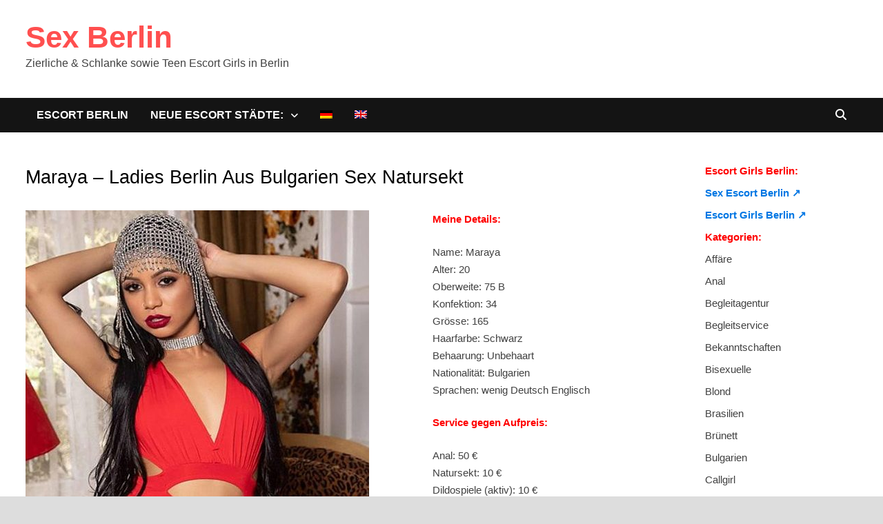

--- FILE ---
content_type: text/html; charset=UTF-8
request_url: https://www.sex--berlin.com/ladies-berlin-aus-bulgarien-sex-natursekt/
body_size: 14466
content:
<!doctype html>
<html lang="de-DE" class="no-js">
<head>
	<meta charset="UTF-8">
	<meta name="viewport" content="width=device-width, initial-scale=1">
	
<!-- Suchmaschinen-Optimierung durch Rank Math PRO - https://rankmath.com/ -->
<title>Maraya - Ladies Berlin Aus Bulgarien Sex Natursekt - Sex Berlin</title>
<meta name="description" content="Als geheimnisvolle Lady stehe ich mit beiden Beinen im Leben und genieße es, Männern und ihren Ansprüchen zu &quot;dienen&quot;. Dabei bediene ich mich der guten ..."/>
<meta name="robots" content="follow, index, max-snippet:-1, max-video-preview:-1, max-image-preview:large"/>
<link rel="canonical" href="https://www.sex--berlin.com/ladies-berlin-aus-bulgarien-sex-natursekt/" />
<meta name="twitter:label1" content="Verfasst von" />
<meta name="twitter:data1" content="Escort Bln" />
<meta name="twitter:label2" content="Lesedauer" />
<meta name="twitter:data2" content="1 Minute" />
<!-- /Rank Math WordPress SEO Plugin -->


<style id='wp-img-auto-sizes-contain-inline-css' type='text/css'>
img:is([sizes=auto i],[sizes^="auto," i]){contain-intrinsic-size:3000px 1500px}
/*# sourceURL=wp-img-auto-sizes-contain-inline-css */
</style>
<link rel='stylesheet' id='ultimate-post-list-pro-public-style-css' href='https://www.sex--berlin.com/wp-content/plugins/ultimate-post-list-pro/public/css/ultimate-post-list-pro-public.css?ver=9.1' type='text/css' media='all' />
<link rel='stylesheet' id='wpml-legacy-horizontal-list-0-css' href='https://www.sex--berlin.com/wp-content/plugins/sitepress-multilingual-cms/templates/language-switchers/legacy-list-horizontal/style.min.css?ver=1' type='text/css' media='all' />
<style id='wpml-legacy-horizontal-list-0-inline-css' type='text/css'>
.wpml-ls-statics-shortcode_actions, .wpml-ls-statics-shortcode_actions .wpml-ls-sub-menu, .wpml-ls-statics-shortcode_actions a {border-color:#cdcdcd;}.wpml-ls-statics-shortcode_actions a, .wpml-ls-statics-shortcode_actions .wpml-ls-sub-menu a, .wpml-ls-statics-shortcode_actions .wpml-ls-sub-menu a:link, .wpml-ls-statics-shortcode_actions li:not(.wpml-ls-current-language) .wpml-ls-link, .wpml-ls-statics-shortcode_actions li:not(.wpml-ls-current-language) .wpml-ls-link:link {color:#444444;background-color:#ffffff;}.wpml-ls-statics-shortcode_actions .wpml-ls-sub-menu a:hover,.wpml-ls-statics-shortcode_actions .wpml-ls-sub-menu a:focus, .wpml-ls-statics-shortcode_actions .wpml-ls-sub-menu a:link:hover, .wpml-ls-statics-shortcode_actions .wpml-ls-sub-menu a:link:focus {color:#000000;background-color:#eeeeee;}.wpml-ls-statics-shortcode_actions .wpml-ls-current-language > a {color:#444444;background-color:#ffffff;}.wpml-ls-statics-shortcode_actions .wpml-ls-current-language:hover>a, .wpml-ls-statics-shortcode_actions .wpml-ls-current-language>a:focus {color:#000000;background-color:#eeeeee;}
/*# sourceURL=wpml-legacy-horizontal-list-0-inline-css */
</style>
<link rel='stylesheet' id='wpml-menu-item-0-css' href='https://www.sex--berlin.com/wp-content/plugins/sitepress-multilingual-cms/templates/language-switchers/menu-item/style.min.css?ver=1' type='text/css' media='all' />
<link rel='stylesheet' id='font-awesome-css' href='https://www.sex--berlin.com/wp-content/themes/bam-pro/assets/fonts/css/all.min.css?ver=6.7.2' type='text/css' media='all' />
<link rel='stylesheet' id='bam-style-css' href='https://www.sex--berlin.com/wp-content/themes/bam-pro/style.css?ver=1.4.3' type='text/css' media='all' />
<link rel='stylesheet' id='jquery-magnific-popup-css' href='https://www.sex--berlin.com/wp-content/themes/bam-pro/assets/css/magnific-popup.css?ver=1.1.0' type='text/css' media='screen' />
<link rel='stylesheet' id='recent-posts-widget-with-thumbnails-public-style-css' href='https://www.sex--berlin.com/wp-content/plugins/recent-posts-widget-with-thumbnails/public.css?ver=7.1.1' type='text/css' media='all' />
<link rel='stylesheet' id='footer-credits-css' href='https://www.sex--berlin.com/wp-content/plugins/footer-putter/styles/footer-credits.css?ver=1.17' type='text/css' media='all' />
<script type="text/javascript" src="https://www.sex--berlin.com/wp-includes/js/jquery/jquery.min.js?ver=3.7.1" id="jquery-core-js"></script>
<script type="text/javascript" src="https://www.sex--berlin.com/wp-includes/js/jquery/jquery-migrate.min.js?ver=3.4.1" id="jquery-migrate-js"></script>
<script type="text/javascript" id="ultimate-post-list-pro-js-extra">
/* <![CDATA[ */
var uplp_vars = {"uplp_nonce":"f16946296c","ajaxurl":"https://www.sex--berlin.com/wp-admin/admin-ajax.php"};
//# sourceURL=ultimate-post-list-pro-js-extra
/* ]]> */
</script>
<script type="text/javascript" src="https://www.sex--berlin.com/wp-content/plugins/ultimate-post-list-pro/public/js/ultimate-post-list-pro-public.js?ver=9.1" id="ultimate-post-list-pro-js"></script>
<script type="text/javascript" src="https://www.sex--berlin.com/wp-content/plugins/wp-hide-post/public/js/wp-hide-post-public.js?ver=2.0.10" id="wp-hide-post-js"></script>
<link rel="EditURI" type="application/rsd+xml" title="RSD" href="https://www.sex--berlin.com/xmlrpc.php?rsd" />

<link rel='shortlink' href='https://www.sex--berlin.com/?p=27554' />
<meta name="generator" content="WPML ver:4.8.6 stt:1,3;" />
<link rel="icon" href="https://www.sex--berlin.com/wp-content/uploads/cropped-sbfavicon-32x32.png" sizes="32x32" />
<link rel="icon" href="https://www.sex--berlin.com/wp-content/uploads/cropped-sbfavicon-192x192.png" sizes="192x192" />
<link rel="apple-touch-icon" href="https://www.sex--berlin.com/wp-content/uploads/cropped-sbfavicon-180x180.png" />
<meta name="msapplication-TileImage" content="https://www.sex--berlin.com/wp-content/uploads/cropped-sbfavicon-270x270.png" />
		<style type="text/css" id="wp-custom-css">
			/* Handy: 2 Spalten stabil, ohne Float-Clear-Konflikte */
@media (max-width: 767px) {
  /* Der Grid-Container wird Flexbox */
  .grid-style {
    display: flex !important;
    flex-wrap: wrap !important;
    margin: 0 -10px !important; /* Außenabstand, passend zu Padding unten */
  }

  /* Jedes Artikel-Item: genau 50% Breite */
  .grid-style .bam-entry {
    flex: 0 0 50% !important;
    max-width: 50% !important;
    padding: 0 10px !important;
    box-sizing: border-box !important;

    /* Floats/ Clears vom Theme aushebeln */
    float: none !important;
    clear: none !important;
    display: block !important;
  }

  /* Falls das Theme irgendwo "nth-child(...){clear:left}" setzt → neutralisieren */
  .grid-style .bam-entry:nth-child(2n+1) {
    clear: none !important;
  }
}
		</style>
		
		<style type="text/css" id="theme-custom-css">
			/* Header CSS */
                    @media ( min-width: 768px ) {
                        #primary {
                            width: 80%;
                        }
                    }
                
                    @media ( min-width: 768px ) {
                        #secondary {
                            width: 20%;
                        }
                    }
                /* Color CSS */
                    .page-content a:hover,
                    .entry-content a:hover {
                        color: #00aeef;
                    }
                
                    body.boxed-layout.custom-background,
                    body.boxed-layout {
                        background-color: #dddddd;
                    }
                
                    body.boxed-layout.custom-background.separate-containers,
                    body.boxed-layout.separate-containers {
                        background-color: #dddddd;
                    }
                
                    body.wide-layout.custom-background.separate-containers,
                    body.wide-layout.separate-containers {
                        background-color: #eeeeee;
                    }
                /* Typography CSS */body, button, input, select, optgroup, textarea{font-size:15px;}.bam-entry .entry-title a{font-size:21px;}.single .entry-title{font-size:27px;}		</style>

	<noscript><style id="rocket-lazyload-nojs-css">.rll-youtube-player, [data-lazy-src]{display:none !important;}</style></noscript><link rel='stylesheet' id='su-shortcodes-css' href='https://www.sex--berlin.com/wp-content/plugins/shortcodes-ultimate/includes/css/shortcodes.css?ver=7.4.7' type='text/css' media='all' />
<meta name="generator" content="WP Rocket 3.20.3" data-wpr-features="wpr_lazyload_images wpr_desktop" /></head>

<body class="wp-singular post-template-default single single-post postid-27554 single-format-standard wp-embed-responsive wp-theme-bam-pro boxed-layout right-sidebar one-container bm-wts-s1 bam-post-style-1">



<div data-rocket-location-hash="54257ff4dc2eb7aae68fa23eb5f11e06" id="page" class="site">
	<a class="skip-link screen-reader-text" href="#content">Zurück zum Inhalt</a>

	
	


<header data-rocket-location-hash="32526dff58b786c7abaeed6d8b3c3b38" id="masthead" class="site-header default-style">

    
    

<div data-rocket-location-hash="52d00ab2ab7fb50bd18265713085068d" id="site-header-inner" class="clearfix container left-logo">

    <div class="site-branding">
    <div class="site-branding-inner">

        
        <div class="site-branding-text">
                            <p class="site-title"><a href="https://www.sex--berlin.com/" rel="home">Sex Berlin</a></p>
                                <p class="site-description">Zierliche &amp; Schlanke sowie Teen Escort Girls in Berlin</p>
                    </div><!-- .site-branding-text -->

    </div><!-- .site-branding-inner -->
</div><!-- .site-branding -->
        
</div><!-- #site-header-inner -->



<nav id="site-navigation" class="main-navigation">

    <div id="site-navigation-inner" class="container align-left show-search">
        
        <div class="menu-hauptnavi-container"><ul id="primary-menu" class="menu"><li id="menu-item-62502" class="menu-item menu-item-type-custom menu-item-object-custom menu-item-home menu-item-62502"><a href="https://www.sex--berlin.com/"><b>Escort Berlin</b></a></li>
<li id="menu-item-62520" class="menu-item menu-item-type-custom menu-item-object-custom menu-item-has-children menu-item-62520"><a>Neue Escort Städte:</a>
<ul class="sub-menu">
	<li id="menu-item-62503" class="menu-item menu-item-type-taxonomy menu-item-object-category menu-item-62503"><a href="https://www.sex--berlin.com/category/nrw/" title="Sex NRW">NRW</a></li>
	<li id="menu-item-62504" class="menu-item menu-item-type-taxonomy menu-item-object-category menu-item-62504"><a href="https://www.sex--berlin.com/category/bochum/">Bochum</a></li>
	<li id="menu-item-62505" class="menu-item menu-item-type-taxonomy menu-item-object-category menu-item-62505"><a href="https://www.sex--berlin.com/category/bonn/">Bonn</a></li>
	<li id="menu-item-62506" class="menu-item menu-item-type-taxonomy menu-item-object-category menu-item-62506"><a href="https://www.sex--berlin.com/category/dortmund/">Dortmund</a></li>
	<li id="menu-item-62507" class="menu-item menu-item-type-taxonomy menu-item-object-category menu-item-62507"><a href="https://www.sex--berlin.com/category/duisburg/">Duisburg</a></li>
	<li id="menu-item-62508" class="menu-item menu-item-type-taxonomy menu-item-object-category menu-item-62508"><a href="https://www.sex--berlin.com/category/duesseldorf/">Düsseldorf</a></li>
	<li id="menu-item-62509" class="menu-item menu-item-type-taxonomy menu-item-object-category menu-item-62509"><a href="https://www.sex--berlin.com/category/essen/">Essen</a></li>
	<li id="menu-item-62510" class="menu-item menu-item-type-taxonomy menu-item-object-category menu-item-62510"><a href="https://www.sex--berlin.com/category/frankfurt/" title="Sex Frankfurt">Frankfurt</a></li>
	<li id="menu-item-62511" class="menu-item menu-item-type-taxonomy menu-item-object-category menu-item-62511"><a href="https://www.sex--berlin.com/category/gelsenkirchen/">Gelsenkirchen</a></li>
	<li id="menu-item-62512" class="menu-item menu-item-type-taxonomy menu-item-object-category menu-item-62512"><a href="https://www.sex--berlin.com/category/hagen/">Hagen</a></li>
	<li id="menu-item-62513" class="menu-item menu-item-type-taxonomy menu-item-object-category menu-item-62513"><a href="https://www.sex--berlin.com/category/koeln/">Köln</a></li>
	<li id="menu-item-62514" class="menu-item menu-item-type-taxonomy menu-item-object-category menu-item-62514"><a href="https://www.sex--berlin.com/category/krefeld/">Krefeld</a></li>
	<li id="menu-item-62515" class="menu-item menu-item-type-taxonomy menu-item-object-category menu-item-62515"><a href="https://www.sex--berlin.com/category/leverkusen/">Leverkusen</a></li>
	<li id="menu-item-62516" class="menu-item menu-item-type-taxonomy menu-item-object-category menu-item-62516"><a href="https://www.sex--berlin.com/category/moenchengladbach/">Mönchengladbach</a></li>
	<li id="menu-item-62517" class="menu-item menu-item-type-taxonomy menu-item-object-category menu-item-62517"><a href="https://www.sex--berlin.com/category/muelheim/">Mülheim</a></li>
	<li id="menu-item-62518" class="menu-item menu-item-type-taxonomy menu-item-object-category menu-item-62518"><a href="https://www.sex--berlin.com/category/oberhausen/">Oberhausen</a></li>
	<li id="menu-item-62519" class="menu-item menu-item-type-taxonomy menu-item-object-category menu-item-62519"><a href="https://www.sex--berlin.com/category/wuppertal/">Wuppertal</a></li>
</ul>
</li>
<li id="menu-item-wpml-ls-57-de" class="menu-item-language menu-item-language-current menu-item wpml-ls-slot-57 wpml-ls-item wpml-ls-item-de wpml-ls-current-language wpml-ls-menu-item wpml-ls-first-item menu-item-type-wpml_ls_menu_item menu-item-object-wpml_ls_menu_item menu-item-wpml-ls-57-de"><a href="https://www.sex--berlin.com/ladies-berlin-aus-bulgarien-sex-natursekt/" role="menuitem"><img
            class="wpml-ls-flag"
            src="data:image/svg+xml,%3Csvg%20xmlns='http://www.w3.org/2000/svg'%20viewBox='0%200%200%200'%3E%3C/svg%3E"
            alt="Deutsch"
            
            
    data-lazy-src="https://www.sex--berlin.com/wp-content/plugins/sitepress-multilingual-cms/res/flags/de.png" /><noscript><img
            class="wpml-ls-flag"
            src="https://www.sex--berlin.com/wp-content/plugins/sitepress-multilingual-cms/res/flags/de.png"
            alt="Deutsch"
            
            
    /></noscript></a></li>
<li id="menu-item-wpml-ls-57-en" class="menu-item-language menu-item wpml-ls-slot-57 wpml-ls-item wpml-ls-item-en wpml-ls-menu-item wpml-ls-last-item menu-item-type-wpml_ls_menu_item menu-item-object-wpml_ls_menu_item menu-item-wpml-ls-57-en"><a href="https://www.sex--berlin.com/en/ladies-berlin-from-bulgaria-sex-pee/" title="Zu Englisch wechseln" aria-label="Zu Englisch wechseln" role="menuitem"><img
            class="wpml-ls-flag"
            src="data:image/svg+xml,%3Csvg%20xmlns='http://www.w3.org/2000/svg'%20viewBox='0%200%200%200'%3E%3C/svg%3E"
            alt="Englisch"
            
            
    data-lazy-src="https://www.sex--berlin.com/wp-content/plugins/sitepress-multilingual-cms/res/flags/en.png" /><noscript><img
            class="wpml-ls-flag"
            src="https://www.sex--berlin.com/wp-content/plugins/sitepress-multilingual-cms/res/flags/en.png"
            alt="Englisch"
            
            
    /></noscript></a></li>
</ul></div><div class="bam-search-button-icon">
    <i class="fas fa-search" aria-hidden="true"></i></div>
<div class="bam-search-box-container">
    <div class="bam-search-box">
        <form role="search" method="get" class="search-form" action="https://www.sex--berlin.com/">
				<label>
					<span class="screen-reader-text">Suche nach:</span>
					<input type="search" class="search-field" placeholder="Suchen …" value="" name="s" />
				</label>
				<input type="submit" class="search-submit" value="Suchen" />
			</form>    </div><!-- th-search-box -->
</div><!-- .th-search-box-container -->
        
        <button class="menu-toggle" aria-controls="primary-menu" aria-expanded="false" data-toggle-target=".mobile-dropdown > .mobile-navigation">
            <i class="fas fa-bars"></i>
                        Menü        </button>
        
    </div><!-- .container -->
    
</nav><!-- #site-navigation -->
<div data-rocket-location-hash="a65dee5e0395010fea767b86498cfa6b" class="mobile-dropdown bam-mobile-dropdown">
    <nav class="mobile-navigation">
        <div class="menu-hauptnavi-container"><ul id="primary-menu-mobile" class="menu"><li class="menu-item menu-item-type-custom menu-item-object-custom menu-item-home menu-item-62502"><a href="https://www.sex--berlin.com/"><b>Escort Berlin</b></a></li>
<li class="menu-item menu-item-type-custom menu-item-object-custom menu-item-has-children menu-item-62520"><a>Neue Escort Städte:</a><button class="dropdown-toggle" data-toggle-target=".mobile-navigation .menu-item-62520 > .sub-menu" aria-expanded="false"><span class="screen-reader-text">Show sub menu</span></button>
<ul class="sub-menu">
	<li class="menu-item menu-item-type-taxonomy menu-item-object-category menu-item-62503"><a href="https://www.sex--berlin.com/category/nrw/" title="Sex NRW">NRW</a></li>
	<li class="menu-item menu-item-type-taxonomy menu-item-object-category menu-item-62504"><a href="https://www.sex--berlin.com/category/bochum/">Bochum</a></li>
	<li class="menu-item menu-item-type-taxonomy menu-item-object-category menu-item-62505"><a href="https://www.sex--berlin.com/category/bonn/">Bonn</a></li>
	<li class="menu-item menu-item-type-taxonomy menu-item-object-category menu-item-62506"><a href="https://www.sex--berlin.com/category/dortmund/">Dortmund</a></li>
	<li class="menu-item menu-item-type-taxonomy menu-item-object-category menu-item-62507"><a href="https://www.sex--berlin.com/category/duisburg/">Duisburg</a></li>
	<li class="menu-item menu-item-type-taxonomy menu-item-object-category menu-item-62508"><a href="https://www.sex--berlin.com/category/duesseldorf/">Düsseldorf</a></li>
	<li class="menu-item menu-item-type-taxonomy menu-item-object-category menu-item-62509"><a href="https://www.sex--berlin.com/category/essen/">Essen</a></li>
	<li class="menu-item menu-item-type-taxonomy menu-item-object-category menu-item-62510"><a href="https://www.sex--berlin.com/category/frankfurt/" title="Sex Frankfurt">Frankfurt</a></li>
	<li class="menu-item menu-item-type-taxonomy menu-item-object-category menu-item-62511"><a href="https://www.sex--berlin.com/category/gelsenkirchen/">Gelsenkirchen</a></li>
	<li class="menu-item menu-item-type-taxonomy menu-item-object-category menu-item-62512"><a href="https://www.sex--berlin.com/category/hagen/">Hagen</a></li>
	<li class="menu-item menu-item-type-taxonomy menu-item-object-category menu-item-62513"><a href="https://www.sex--berlin.com/category/koeln/">Köln</a></li>
	<li class="menu-item menu-item-type-taxonomy menu-item-object-category menu-item-62514"><a href="https://www.sex--berlin.com/category/krefeld/">Krefeld</a></li>
	<li class="menu-item menu-item-type-taxonomy menu-item-object-category menu-item-62515"><a href="https://www.sex--berlin.com/category/leverkusen/">Leverkusen</a></li>
	<li class="menu-item menu-item-type-taxonomy menu-item-object-category menu-item-62516"><a href="https://www.sex--berlin.com/category/moenchengladbach/">Mönchengladbach</a></li>
	<li class="menu-item menu-item-type-taxonomy menu-item-object-category menu-item-62517"><a href="https://www.sex--berlin.com/category/muelheim/">Mülheim</a></li>
	<li class="menu-item menu-item-type-taxonomy menu-item-object-category menu-item-62518"><a href="https://www.sex--berlin.com/category/oberhausen/">Oberhausen</a></li>
	<li class="menu-item menu-item-type-taxonomy menu-item-object-category menu-item-62519"><a href="https://www.sex--berlin.com/category/wuppertal/">Wuppertal</a></li>
</ul>
</li>
<li class="menu-item-language menu-item-language-current menu-item wpml-ls-slot-57 wpml-ls-item wpml-ls-item-de wpml-ls-current-language wpml-ls-menu-item wpml-ls-first-item menu-item-type-wpml_ls_menu_item menu-item-object-wpml_ls_menu_item menu-item-wpml-ls-57-de"><a href="https://www.sex--berlin.com/ladies-berlin-aus-bulgarien-sex-natursekt/" role="menuitem"><img
            class="wpml-ls-flag"
            src="data:image/svg+xml,%3Csvg%20xmlns='http://www.w3.org/2000/svg'%20viewBox='0%200%200%200'%3E%3C/svg%3E"
            alt="Deutsch"
            
            
    data-lazy-src="https://www.sex--berlin.com/wp-content/plugins/sitepress-multilingual-cms/res/flags/de.png" /><noscript><img
            class="wpml-ls-flag"
            src="https://www.sex--berlin.com/wp-content/plugins/sitepress-multilingual-cms/res/flags/de.png"
            alt="Deutsch"
            
            
    /></noscript></a></li>
<li class="menu-item-language menu-item wpml-ls-slot-57 wpml-ls-item wpml-ls-item-en wpml-ls-menu-item wpml-ls-last-item menu-item-type-wpml_ls_menu_item menu-item-object-wpml_ls_menu_item menu-item-wpml-ls-57-en"><a href="https://www.sex--berlin.com/en/ladies-berlin-from-bulgaria-sex-pee/" title="Zu Englisch wechseln" aria-label="Zu Englisch wechseln" role="menuitem"><img
            class="wpml-ls-flag"
            src="data:image/svg+xml,%3Csvg%20xmlns='http://www.w3.org/2000/svg'%20viewBox='0%200%200%200'%3E%3C/svg%3E"
            alt="Englisch"
            
            
    data-lazy-src="https://www.sex--berlin.com/wp-content/plugins/sitepress-multilingual-cms/res/flags/en.png" /><noscript><img
            class="wpml-ls-flag"
            src="https://www.sex--berlin.com/wp-content/plugins/sitepress-multilingual-cms/res/flags/en.png"
            alt="Englisch"
            
            
    /></noscript></a></li>
</ul></div>    </nav>
</div>

    
         
</header><!-- #masthead -->


	
	<div data-rocket-location-hash="595d943ee05848cdfea111ae6e6fbd83" id="content" class="site-content">
		<div data-rocket-location-hash="c2b2a1461d8b94e639cd80a05325878c" class="container">

	
	<div id="primary" class="content-area">

		
		<main id="main" class="site-main">

			
			
<article id="post-27554" class="bam-single-post post-27554 post type-post status-publish format-standard has-post-thumbnail hentry category-alle-modelle category-anal category-bulgarien category-doktorspiele category-eierlecken category-erotik category-facesitting category-fusserotik category-gesichtsbesamung category-kuessen category-latex category-leder category-maennerueberschuss category-natursekt category-rollenspiele category-rot category-schwarz category-berlin category-striptease category-massage category-trampling category-verbalerotik category-vip category-zungenkuesse">

	
	<div class="category-list">
			</div><!-- .category-list -->

	<header class="entry-header">
		<h1 class="entry-title">Maraya &#8211; Ladies Berlin Aus Bulgarien Sex Natursekt</h1>			<div class="entry-meta">
							</div><!-- .entry-meta -->
			</header><!-- .entry-header -->

	
	<div class="entry-content">
		<div class="su-row">
<div class="su-column su-column-size-3-5"><div class="su-column-inner su-u-clearfix su-u-trim">
<figure id="attachment_27556" aria-describedby="caption-attachment-27556" style="width: 498px" class="wp-caption alignnone"><img fetchpriority="high" decoding="async" class="wp-image-27556 size-full" title="Maraya - Ladies Berlin Aus Bulgarien Sex Natursekt" src="data:image/svg+xml,%3Csvg%20xmlns='http://www.w3.org/2000/svg'%20viewBox='0%200%20498%20656'%3E%3C/svg%3E" alt="Maraya - Ladies Berlin Aus Bulgarien Sex Natursekt" width="498" height="656" data-lazy-src="https://www.sex--berlin.com/wp-content/uploads/Escort-Berlin-Maraya-1-e1597165446385.jpg" /><noscript><img fetchpriority="high" decoding="async" class="wp-image-27556 size-full" title="Maraya - Ladies Berlin Aus Bulgarien Sex Natursekt" src="https://www.sex--berlin.com/wp-content/uploads/Escort-Berlin-Maraya-1-e1597165446385.jpg" alt="Maraya - Ladies Berlin Aus Bulgarien Sex Natursekt" width="498" height="656" /></noscript><figcaption id="caption-attachment-27556" class="wp-caption-text">Maraya &#8211; Ladies Berlin Aus Bulgarien Sex Natursekt</figcaption></figure>
<div class="su-heading su-heading-style-default su-heading-align-center" id="" style="font-size:13px;margin-bottom:20px"><div class="su-heading-inner">
<p><strong>Tel.: <span style="color: #ff0000;">0152 59 97 34 03</span><br />
</strong></p>
<p><strong>SMS &amp; WhatsApp: <span style="color: #ff0000;">0152 263 71 349</span></strong></p>
<p><strong>Zu meiner Homepage:</strong> <span style="color: #0000ff;"><strong><a style="color: #0000ff;" href="https://www.escort-bln.com" target="_blank" rel="noopener noreferrer">escort-bln.com</a></strong></span></p>
<p>Als geheimnisvolle Lady stehe ich mit beiden Beinen im Leben und genieße es, Männern und ihren Ansprüchen zu &#8222;dienen&#8220;. Dabei bediene ich mich der guten Manieren und respektvollen Umgangsformen, um in schlauer Eleganz zu punkten. Begeisterungsvoll greife ich zu attraktiven Outfits mit Eleganz und Sex-Appeal, aber keineswegs mit billigen Akzenten. Eine vertraute Atmosphäre schaffe ich für Dich, um Dich in meinen Armen fallen lassen zu können, und damit hast Du die besten Voraussetzungen gefunden, warum Du mich buchen musst.<br />
</div></div>
</div></div>
<div class="su-column su-column-size-2-5"><div class="su-column-inner su-u-clearfix su-u-trim">
<p><span style="color: #ff0000;"><strong>Meine Details:</strong></span></p>
<p>Name: Maraya<br />
Alter: 20<br />
Oberweite: 75 B<br />
Konfektion: 34<br />
Grösse: 165<br />
Haarfarbe: Schwarz<br />
Behaarung: Unbehaart<br />
Nationalität: Bulgarien<br />
Sprachen: wenig Deutsch Englisch</p>
<p><span style="color: #ff0000;"><strong>Service gegen Aufpreis:</strong></span></p>
<p>Anal: 50 €<br />
Natursekt: 10 €<br />
Dildospiele (aktiv): 10 €<br />
Dildospiele (passiv): 10 €<br />
Lesbenspiele: 20 €<br />
Zungenküsse: 10 €<br />
Erotische Massage: 10 €<br />
Körperbesamung: 10 €<br />
Gesichtsbesamung: 20 €<br />
Männerüberschuss je 30 min. 1 Mann: 40 €<br />
Pärchen (Mann und Frau): 60 €<br />
Striptease: 10 €<br />
Fusserotik: 10 €<br />
Trampling: 10 €<br />
Doktorspiele: 30 €<br />
Korsett: 30 €<br />
Lack/Leder: 10 €<br />
Latex/Gummi: 20 €<br />
Rollenspiele Spezial: 30 €<br />
Umschnalldildo: 30 €</p>
<p><strong><span style="color: #ff0000;">Service Inklusive:</span></strong><br />
Französisch mit; auf Wunsch Straps; Stellungswechsel; Kuscheln/Schmusen; Leichte Fingerspiele; Verkehr mehrmals möglich; Küssen; Bedient Behinderte; Verbalerotik; Eierlecken; Facesitting; LKW oder Auto<br />
</div></div>
</div>
	</div><!-- .entry-content -->

	
	<footer class="entry-footer">
			</footer><!-- .entry-footer -->

	
		
</article><!-- #post-27554 -->


<div class="bam-related-posts clearfix">

    <h3 class="related-section-title">Das könntest du auch mögen</h3>

    <div class="related-posts-wrap">
                    <div class="related-post">
                <div class="related-post-thumbnail">
                    <a href="https://www.sex--berlin.com/blonde-escortmodelle-aus-oberhausen-befriedigen-mit-sex-im-freien-bei-verabredung/">
                        <img width="265" height="265" src="data:image/svg+xml,%3Csvg%20xmlns='http://www.w3.org/2000/svg'%20viewBox='0%200%20265%20265'%3E%3C/svg%3E" class="attachment-bam-thumb size-bam-thumb wp-post-image" alt="Ricki - Blonde Escortmodelle aus Oberhausen befriedigen mit Sex im Freien bei Verabredung" decoding="async" data-lazy-srcset="https://www.sex--berlin.com/wp-content/uploads/Ricki-Blonde-Escortmodelle-aus-Oberhausen-befriedigen-mit-Sex-im-Freien-bei-Verabredung.jpg 300w, https://www.sex--berlin.com/wp-content/uploads/Ricki-Blonde-Escortmodelle-aus-Oberhausen-befriedigen-mit-Sex-im-Freien-bei-Verabredung-120x120.jpg 120w" data-lazy-sizes="(max-width: 265px) 100vw, 265px" data-lazy-src="https://www.sex--berlin.com/wp-content/uploads/Ricki-Blonde-Escortmodelle-aus-Oberhausen-befriedigen-mit-Sex-im-Freien-bei-Verabredung.jpg" /><noscript><img width="265" height="265" src="https://www.sex--berlin.com/wp-content/uploads/Ricki-Blonde-Escortmodelle-aus-Oberhausen-befriedigen-mit-Sex-im-Freien-bei-Verabredung.jpg" class="attachment-bam-thumb size-bam-thumb wp-post-image" alt="Ricki - Blonde Escortmodelle aus Oberhausen befriedigen mit Sex im Freien bei Verabredung" decoding="async" srcset="https://www.sex--berlin.com/wp-content/uploads/Ricki-Blonde-Escortmodelle-aus-Oberhausen-befriedigen-mit-Sex-im-Freien-bei-Verabredung.jpg 300w, https://www.sex--berlin.com/wp-content/uploads/Ricki-Blonde-Escortmodelle-aus-Oberhausen-befriedigen-mit-Sex-im-Freien-bei-Verabredung-120x120.jpg 120w" sizes="(max-width: 265px) 100vw, 265px" /></noscript>                    </a>
                </div><!-- .related-post-thumbnail -->
                <h3 class="related-post-title">
                    <a href="https://www.sex--berlin.com/blonde-escortmodelle-aus-oberhausen-befriedigen-mit-sex-im-freien-bei-verabredung/" rel="bookmark" title="Ricki &#8211; Blonde Escortmodelle aus Oberhausen befriedigen mit Sex im Freien bei Verabredung">
                        Ricki &#8211; Blonde Escortmodelle aus Oberhausen befriedigen mit Sex im Freien bei Verabredung                    </a>
                </h3><!-- .related-post-title -->
                <div class="related-post-meta"><span class="posted-on"><i class="far fa-clock"></i><a href="https://www.sex--berlin.com/blonde-escortmodelle-aus-oberhausen-befriedigen-mit-sex-im-freien-bei-verabredung/" rel="bookmark"><time class="entry-date published sm-hu" datetime="2021-01-19T16:11:38+01:00">19. Januar 2021</time><time class="updated" datetime="2021-01-13T21:50:35+01:00">13. Januar 2021</time></a></span></div>
            </div><!-- .related-post -->
                    <div class="related-post">
                <div class="related-post-thumbnail">
                    <a href="https://www.sex--berlin.com/private-hausfrauen-gelsenkirchen-spricht-englisch-erotikportal-zungenkuesse/">
                        <img width="265" height="265" src="data:image/svg+xml,%3Csvg%20xmlns='http://www.w3.org/2000/svg'%20viewBox='0%200%20265%20265'%3E%3C/svg%3E" class="attachment-bam-thumb size-bam-thumb wp-post-image" alt="Annabelle - Private Hausfrauen Gelsenkirchen Spricht Englisch Erotikportal Zungenküsse" decoding="async" data-lazy-srcset="https://www.sex--berlin.com/wp-content/uploads/Annabelle-Private-Hausfrauen-Gelsenkirchen-Spricht-Englisch-Erotikportal-Zungenküsse.jpg 300w, https://www.sex--berlin.com/wp-content/uploads/Annabelle-Private-Hausfrauen-Gelsenkirchen-Spricht-Englisch-Erotikportal-Zungenküsse-120x120.jpg 120w" data-lazy-sizes="(max-width: 265px) 100vw, 265px" data-lazy-src="https://www.sex--berlin.com/wp-content/uploads/Annabelle-Private-Hausfrauen-Gelsenkirchen-Spricht-Englisch-Erotikportal-Zungenküsse.jpg" /><noscript><img width="265" height="265" src="https://www.sex--berlin.com/wp-content/uploads/Annabelle-Private-Hausfrauen-Gelsenkirchen-Spricht-Englisch-Erotikportal-Zungenküsse.jpg" class="attachment-bam-thumb size-bam-thumb wp-post-image" alt="Annabelle - Private Hausfrauen Gelsenkirchen Spricht Englisch Erotikportal Zungenküsse" decoding="async" srcset="https://www.sex--berlin.com/wp-content/uploads/Annabelle-Private-Hausfrauen-Gelsenkirchen-Spricht-Englisch-Erotikportal-Zungenküsse.jpg 300w, https://www.sex--berlin.com/wp-content/uploads/Annabelle-Private-Hausfrauen-Gelsenkirchen-Spricht-Englisch-Erotikportal-Zungenküsse-120x120.jpg 120w" sizes="(max-width: 265px) 100vw, 265px" /></noscript>                    </a>
                </div><!-- .related-post-thumbnail -->
                <h3 class="related-post-title">
                    <a href="https://www.sex--berlin.com/private-hausfrauen-gelsenkirchen-spricht-englisch-erotikportal-zungenkuesse/" rel="bookmark" title="Annabelle &#8211; Private Hausfrauen Gelsenkirchen Spricht Englisch Erotikportal Zungenküsse">
                        Annabelle &#8211; Private Hausfrauen Gelsenkirchen Spricht Englisch Erotikportal Zungenküsse                    </a>
                </h3><!-- .related-post-title -->
                <div class="related-post-meta"><span class="posted-on"><i class="far fa-clock"></i><a href="https://www.sex--berlin.com/private-hausfrauen-gelsenkirchen-spricht-englisch-erotikportal-zungenkuesse/" rel="bookmark"><time class="entry-date published sm-hu" datetime="2020-12-25T12:30:45+01:00">25. Dezember 2020</time><time class="updated" datetime="2020-12-24T16:23:05+01:00">24. Dezember 2020</time></a></span></div>
            </div><!-- .related-post -->
                    <div class="related-post">
                <div class="related-post-thumbnail">
                    <a href="https://www.sex--berlin.com/teenie-nutten-aus-der-tuerkei-mit-geilen-moepsen/">
                        <img width="177" height="265" src="data:image/svg+xml,%3Csvg%20xmlns='http://www.w3.org/2000/svg'%20viewBox='0%200%20177%20265'%3E%3C/svg%3E" class="attachment-bam-thumb size-bam-thumb wp-post-image" alt="Ebru - Teenie Nutten aus der Türkei mit geilen Möpsen" decoding="async" data-lazy-src="https://www.sex--berlin.com/wp-content/uploads/Ebru-M-170510d.jpg" /><noscript><img width="177" height="265" src="https://www.sex--berlin.com/wp-content/uploads/Ebru-M-170510d.jpg" class="attachment-bam-thumb size-bam-thumb wp-post-image" alt="Ebru - Teenie Nutten aus der Türkei mit geilen Möpsen" decoding="async" /></noscript>                    </a>
                </div><!-- .related-post-thumbnail -->
                <h3 class="related-post-title">
                    <a href="https://www.sex--berlin.com/teenie-nutten-aus-der-tuerkei-mit-geilen-moepsen/" rel="bookmark" title="Ebru &#8211; Teenie Nutten aus der Türkei mit geilen Möpsen">
                        Ebru &#8211; Teenie Nutten aus der Türkei mit geilen Möpsen                    </a>
                </h3><!-- .related-post-title -->
                <div class="related-post-meta"><span class="posted-on"><i class="far fa-clock"></i><a href="https://www.sex--berlin.com/teenie-nutten-aus-der-tuerkei-mit-geilen-moepsen/" rel="bookmark"><time class="entry-date published sm-hu" datetime="2017-05-15T19:16:03+02:00">15. Mai 2017</time><time class="updated" datetime="2018-03-27T19:53:34+02:00">27. März 2018</time></a></span></div>
            </div><!-- .related-post -->
                    <div class="related-post">
                <div class="related-post-thumbnail">
                    <a href="https://www.sex--berlin.com/keke/">
                        <img width="265" height="265" src="data:image/svg+xml,%3Csvg%20xmlns='http://www.w3.org/2000/svg'%20viewBox='0%200%20265%20265'%3E%3C/svg%3E" class="attachment-bam-thumb size-bam-thumb wp-post-image" alt="Keke dürre Super Ladie mit Facesitting sowie Sex über Berlin Escort Agentur" decoding="async" data-lazy-srcset="https://www.sex--berlin.com/wp-content/uploads/128400.jpg 300w, https://www.sex--berlin.com/wp-content/uploads/128400-120x120.jpg 120w" data-lazy-sizes="(max-width: 265px) 100vw, 265px" data-lazy-src="https://www.sex--berlin.com/wp-content/uploads/128400.jpg" /><noscript><img width="265" height="265" src="https://www.sex--berlin.com/wp-content/uploads/128400.jpg" class="attachment-bam-thumb size-bam-thumb wp-post-image" alt="Keke dürre Super Ladie mit Facesitting sowie Sex über Berlin Escort Agentur" decoding="async" srcset="https://www.sex--berlin.com/wp-content/uploads/128400.jpg 300w, https://www.sex--berlin.com/wp-content/uploads/128400-120x120.jpg 120w" sizes="(max-width: 265px) 100vw, 265px" /></noscript>                    </a>
                </div><!-- .related-post-thumbnail -->
                <h3 class="related-post-title">
                    <a href="https://www.sex--berlin.com/keke/" rel="bookmark" title="Keke &#8211; Dürre Super Ladie mit Facesitting sowie Sex über Berlin Escort Agentur">
                        Keke &#8211; Dürre Super Ladie mit Facesitting sowie Sex über Berlin Escort Agentur                    </a>
                </h3><!-- .related-post-title -->
                <div class="related-post-meta"><span class="posted-on"><i class="far fa-clock"></i><a href="https://www.sex--berlin.com/keke/" rel="bookmark"><time class="entry-date published sm-hu" datetime="2024-07-15T10:34:32+02:00">15. Juli 2024</time><time class="updated" datetime="2024-07-15T10:34:45+02:00">15. Juli 2024</time></a></span></div>
            </div><!-- .related-post -->
                    <div class="related-post">
                <div class="related-post-thumbnail">
                    <a href="https://www.sex--berlin.com/junge-zierliche-escort-huren-berlin-bieten-anal-sex/">
                        <img width="265" height="265" src="data:image/svg+xml,%3Csvg%20xmlns='http://www.w3.org/2000/svg'%20viewBox='0%200%20265%20265'%3E%3C/svg%3E" class="attachment-bam-thumb size-bam-thumb wp-post-image" alt="Denica - Junge zierliche Escort Huren Berlin bieten Anal Sex" decoding="async" data-lazy-srcset="https://www.sex--berlin.com/wp-content/uploads/Denica-escort-berlin-190510d00.jpg 270w, https://www.sex--berlin.com/wp-content/uploads/Denica-escort-berlin-190510d00-120x120.jpg 120w" data-lazy-sizes="(max-width: 265px) 100vw, 265px" data-lazy-src="https://www.sex--berlin.com/wp-content/uploads/Denica-escort-berlin-190510d00.jpg" /><noscript><img width="265" height="265" src="https://www.sex--berlin.com/wp-content/uploads/Denica-escort-berlin-190510d00.jpg" class="attachment-bam-thumb size-bam-thumb wp-post-image" alt="Denica - Junge zierliche Escort Huren Berlin bieten Anal Sex" decoding="async" srcset="https://www.sex--berlin.com/wp-content/uploads/Denica-escort-berlin-190510d00.jpg 270w, https://www.sex--berlin.com/wp-content/uploads/Denica-escort-berlin-190510d00-120x120.jpg 120w" sizes="(max-width: 265px) 100vw, 265px" /></noscript>                    </a>
                </div><!-- .related-post-thumbnail -->
                <h3 class="related-post-title">
                    <a href="https://www.sex--berlin.com/junge-zierliche-escort-huren-berlin-bieten-anal-sex/" rel="bookmark" title="Denica &#8211; Junge zierliche Escort Huren Berlin bieten Anal Sex">
                        Denica &#8211; Junge zierliche Escort Huren Berlin bieten Anal Sex                    </a>
                </h3><!-- .related-post-title -->
                <div class="related-post-meta"><span class="posted-on"><i class="far fa-clock"></i><a href="https://www.sex--berlin.com/junge-zierliche-escort-huren-berlin-bieten-anal-sex/" rel="bookmark"><time class="entry-date published sm-hu" datetime="2019-05-21T18:17:40+02:00">21. Mai 2019</time><time class="updated" datetime="2023-07-09T13:52:24+02:00">9. Juli 2023</time></a></span></div>
            </div><!-- .related-post -->
                    <div class="related-post">
                <div class="related-post-thumbnail">
                    <a href="https://www.sex--berlin.com/sex-mit-escort-teen-girls-in-frankfurt-am-main/">
                        <img width="265" height="265" src="data:image/svg+xml,%3Csvg%20xmlns='http://www.w3.org/2000/svg'%20viewBox='0%200%20265%20265'%3E%3C/svg%3E" class="attachment-bam-thumb size-bam-thumb wp-post-image" alt="Cindy Sex mit geilen Escort Teen Girls in Frankfurt am Main" decoding="async" data-lazy-srcset="https://www.sex--berlin.com/wp-content/uploads/Cindy_Frankfurt_66-1.jpg 270w, https://www.sex--berlin.com/wp-content/uploads/Cindy_Frankfurt_66-1-120x120.jpg 120w" data-lazy-sizes="(max-width: 265px) 100vw, 265px" data-lazy-src="https://www.sex--berlin.com/wp-content/uploads/Cindy_Frankfurt_66-1.jpg" /><noscript><img width="265" height="265" src="https://www.sex--berlin.com/wp-content/uploads/Cindy_Frankfurt_66-1.jpg" class="attachment-bam-thumb size-bam-thumb wp-post-image" alt="Cindy Sex mit geilen Escort Teen Girls in Frankfurt am Main" decoding="async" srcset="https://www.sex--berlin.com/wp-content/uploads/Cindy_Frankfurt_66-1.jpg 270w, https://www.sex--berlin.com/wp-content/uploads/Cindy_Frankfurt_66-1-120x120.jpg 120w" sizes="(max-width: 265px) 100vw, 265px" /></noscript>                    </a>
                </div><!-- .related-post-thumbnail -->
                <h3 class="related-post-title">
                    <a href="https://www.sex--berlin.com/sex-mit-escort-teen-girls-in-frankfurt-am-main/" rel="bookmark" title="Cindy &#8211; Sex mit Escort Teen Girls in Frankfurt am Main">
                        Cindy &#8211; Sex mit Escort Teen Girls in Frankfurt am Main                    </a>
                </h3><!-- .related-post-title -->
                <div class="related-post-meta"><span class="posted-on"><i class="far fa-clock"></i><a href="https://www.sex--berlin.com/sex-mit-escort-teen-girls-in-frankfurt-am-main/" rel="bookmark"><time class="entry-date published sm-hu" datetime="2017-10-11T14:51:49+02:00">11. Oktober 2017</time><time class="updated" datetime="2023-07-09T13:11:01+02:00">9. Juli 2023</time></a></span></div>
            </div><!-- .related-post -->
            </div><!-- .related-post-wrap-->

</div><!-- .related-posts -->


			
		</main><!-- #main -->

		
	</div><!-- #primary -->

	


<aside id="secondary" class="widget-area">

	<div class="theiaStickySidebar">

		
		<section id="nav_menu-2" class="widget widget_nav_menu"><div class="menu-agenturen-container"><ul id="menu-agenturen" class="menu"><li id="menu-item-50019" class="menu-item menu-item-type-custom menu-item-object-custom menu-item-50019"><a><span style="color:#ff0000"><b>Escort Girls Berlin:</b></span></a></li>
<li id="menu-item-50497" class="menu-item menu-item-type-custom menu-item-object-custom menu-item-50497"><a href="https://www.berlinerescort.com/"><span style="color:#0076e3"><b>Sex Escort Berlin &#x2197;</b></span></a></li>
<li id="menu-item-50020" class="menu-item menu-item-type-custom menu-item-object-custom menu-item-50020"><a target="_blank" href="https://www.my-escort-girls.com/"><span style="color:#0076e3"><b>Escort Girls Berlin &#x2197;</b></span></a></li>
<li id="menu-item-26668" class="menu-item menu-item-type-custom menu-item-object-custom menu-item-26668"><a><span style="color:#ff0000"><b>Kategorien:</b></span></a></li>
<li id="menu-item-2679" class="menu-item menu-item-type-taxonomy menu-item-object-category menu-item-2679"><a href="https://www.sex--berlin.com/category/affaere/">Affäre</a></li>
<li id="menu-item-2681" class="menu-item menu-item-type-taxonomy menu-item-object-category current-post-ancestor current-menu-parent current-post-parent menu-item-2681"><a href="https://www.sex--berlin.com/category/anal/">Anal</a></li>
<li id="menu-item-2683" class="menu-item menu-item-type-taxonomy menu-item-object-category menu-item-2683"><a href="https://www.sex--berlin.com/category/begleitagentur/">Begleitagentur</a></li>
<li id="menu-item-2684" class="menu-item menu-item-type-taxonomy menu-item-object-category menu-item-2684"><a href="https://www.sex--berlin.com/category/begleitservice/">Begleitservice</a></li>
<li id="menu-item-2685" class="menu-item menu-item-type-taxonomy menu-item-object-category menu-item-2685"><a href="https://www.sex--berlin.com/category/bekanntschaften/">Bekanntschaften</a></li>
<li id="menu-item-2686" class="menu-item menu-item-type-taxonomy menu-item-object-category menu-item-2686"><a href="https://www.sex--berlin.com/category/bisexuelle/">Bisexuelle</a></li>
<li id="menu-item-2687" class="menu-item menu-item-type-taxonomy menu-item-object-category menu-item-2687"><a href="https://www.sex--berlin.com/category/blond/">Blond</a></li>
<li id="menu-item-2688" class="menu-item menu-item-type-taxonomy menu-item-object-category menu-item-2688"><a href="https://www.sex--berlin.com/category/brasilien/">Brasilien</a></li>
<li id="menu-item-2689" class="menu-item menu-item-type-taxonomy menu-item-object-category menu-item-2689"><a href="https://www.sex--berlin.com/category/bruenett/">Brünett</a></li>
<li id="menu-item-2690" class="menu-item menu-item-type-taxonomy menu-item-object-category current-post-ancestor current-menu-parent current-post-parent menu-item-2690"><a href="https://www.sex--berlin.com/category/bulgarien/">Bulgarien</a></li>
<li id="menu-item-2691" class="menu-item menu-item-type-taxonomy menu-item-object-category menu-item-2691"><a href="https://www.sex--berlin.com/category/callgirl/">Callgirl</a></li>
<li id="menu-item-2692" class="menu-item menu-item-type-taxonomy menu-item-object-category menu-item-2692"><a href="https://www.sex--berlin.com/category/devot/">Devot</a></li>
<li id="menu-item-2693" class="menu-item menu-item-type-taxonomy menu-item-object-category current-post-ancestor current-menu-parent current-post-parent menu-item-2693"><a href="https://www.sex--berlin.com/category/doktorspiele/">Doktorspiele</a></li>
<li id="menu-item-2694" class="menu-item menu-item-type-taxonomy menu-item-object-category menu-item-2694"><a href="https://www.sex--berlin.com/category/domina/">Domina</a></li>
<li id="menu-item-2695" class="menu-item menu-item-type-taxonomy menu-item-object-category menu-item-2695"><a href="https://www.sex--berlin.com/category/dunkel/">Dunkle Haare</a></li>
<li id="menu-item-2696" class="menu-item menu-item-type-taxonomy menu-item-object-category current-post-ancestor current-menu-parent current-post-parent menu-item-2696"><a href="https://www.sex--berlin.com/category/eierlecken/">Eierlecken</a></li>
<li id="menu-item-2697" class="menu-item menu-item-type-taxonomy menu-item-object-category current-post-ancestor current-menu-parent current-post-parent menu-item-2697"><a href="https://www.sex--berlin.com/category/erotik/">Erotik Anzeigen</a></li>
<li id="menu-item-2698" class="menu-item menu-item-type-taxonomy menu-item-object-category menu-item-2698"><a href="https://www.sex--berlin.com/category/erotikfuehrer/">Erotikführer</a></li>
<li id="menu-item-2699" class="menu-item menu-item-type-taxonomy menu-item-object-category menu-item-2699"><a href="https://www.sex--berlin.com/category/erotikportal/">Erotikportal</a></li>
<li id="menu-item-2700" class="menu-item menu-item-type-taxonomy menu-item-object-category menu-item-2700"><a href="https://www.sex--berlin.com/category/abenteuer/">Erotische Abenteuer</a></li>
<li id="menu-item-2701" class="menu-item menu-item-type-taxonomy menu-item-object-category menu-item-2701"><a href="https://www.sex--berlin.com/category/escortagentur/">Escortagentur</a></li>
<li id="menu-item-2702" class="menu-item menu-item-type-taxonomy menu-item-object-category menu-item-2702"><a href="https://www.sex--berlin.com/category/escortservice/">Escortservice</a></li>
<li id="menu-item-2703" class="menu-item menu-item-type-taxonomy menu-item-object-category current-post-ancestor current-menu-parent current-post-parent menu-item-2703"><a href="https://www.sex--berlin.com/category/facesitting/">Facesitting</a></li>
<li id="menu-item-2704" class="menu-item menu-item-type-taxonomy menu-item-object-category menu-item-2704"><a href="https://www.sex--berlin.com/category/fesselspiele/">Fesselspiele</a></li>
<li id="menu-item-2705" class="menu-item menu-item-type-taxonomy menu-item-object-category menu-item-2705"><a href="https://www.sex--berlin.com/category/fetisch/">Fetisch</a></li>
<li id="menu-item-2706" class="menu-item menu-item-type-taxonomy menu-item-object-category menu-item-2706"><a href="https://www.sex--berlin.com/category/first/">First Class</a></li>
<li id="menu-item-2707" class="menu-item menu-item-type-taxonomy menu-item-object-category menu-item-2707"><a href="https://www.sex--berlin.com/category/flirten/">Flirten</a></li>
<li id="menu-item-2709" class="menu-item menu-item-type-taxonomy menu-item-object-category menu-item-2709"><a href="https://www.sex--berlin.com/category/freizeithuren/">Freizeithuren</a></li>
<li id="menu-item-2710" class="menu-item menu-item-type-taxonomy menu-item-object-category menu-item-2710"><a href="https://www.sex--berlin.com/category/freizeitkontakte/">Freizeitkontakte</a></li>
<li id="menu-item-2711" class="menu-item menu-item-type-taxonomy menu-item-object-category current-post-ancestor current-menu-parent current-post-parent menu-item-2711"><a href="https://www.sex--berlin.com/category/fusserotik/">Fusserotik</a></li>
<li id="menu-item-2712" class="menu-item menu-item-type-taxonomy menu-item-object-category current-post-ancestor current-menu-parent current-post-parent menu-item-2712"><a href="https://www.sex--berlin.com/category/gesichtsbesamung/">Gesichtsbesamung</a></li>
<li id="menu-item-2713" class="menu-item menu-item-type-taxonomy menu-item-object-category menu-item-2713"><a href="https://www.sex--berlin.com/category/griechenland/">Griechenland</a></li>
<li id="menu-item-2715" class="menu-item menu-item-type-taxonomy menu-item-object-category menu-item-2715"><a href="https://www.sex--berlin.com/category/hausbesuche/">Hausbesuche</a></li>
<li id="menu-item-2716" class="menu-item menu-item-type-taxonomy menu-item-object-category menu-item-2716"><a href="https://www.sex--berlin.com/category/luxus/">High Class Luxus</a></li>
<li id="menu-item-2717" class="menu-item menu-item-type-taxonomy menu-item-object-category menu-item-2717"><a href="https://www.sex--berlin.com/category/hobbyhuren/">Hobbyhuren</a></li>
<li id="menu-item-2718" class="menu-item menu-item-type-taxonomy menu-item-object-category menu-item-2718"><a href="https://www.sex--berlin.com/category/hobbymodelle/">Hobbymodelle</a></li>
<li id="menu-item-2719" class="menu-item menu-item-type-taxonomy menu-item-object-category menu-item-2719"><a href="https://www.sex--berlin.com/category/hobbynutten/">Hobbynutten</a></li>
<li id="menu-item-2720" class="menu-item menu-item-type-taxonomy menu-item-object-category menu-item-2720"><a href="https://www.sex--berlin.com/category/hostessen/">Hostessen</a></li>
<li id="menu-item-2721" class="menu-item menu-item-type-taxonomy menu-item-object-category menu-item-2721"><a href="https://www.sex--berlin.com/category/hotelbesuche/">Hotelbesuche</a></li>
<li id="menu-item-2722" class="menu-item menu-item-type-taxonomy menu-item-object-category menu-item-2722"><a href="https://www.sex--berlin.com/category/huren/">Huren</a></li>
<li id="menu-item-2723" class="menu-item menu-item-type-taxonomy menu-item-object-category menu-item-2723"><a href="https://www.sex--berlin.com/category/italien/">Italien</a></li>
<li id="menu-item-2725" class="menu-item menu-item-type-taxonomy menu-item-object-category menu-item-2725"><a href="https://www.sex--berlin.com/category/liebe/">Käufliche Liebe</a></li>
<li id="menu-item-2726" class="menu-item menu-item-type-taxonomy menu-item-object-category menu-item-2726"><a href="https://www.sex--berlin.com/category/kaviar/">Kaviar</a></li>
<li id="menu-item-2727" class="menu-item menu-item-type-taxonomy menu-item-object-category menu-item-2727"><a href="https://www.sex--berlin.com/category/kontaktanzeigen/">Kontaktanzeigen</a></li>
<li id="menu-item-2728" class="menu-item menu-item-type-taxonomy menu-item-object-category current-post-ancestor current-menu-parent current-post-parent menu-item-2728"><a href="https://www.sex--berlin.com/category/kuessen/">Küssen</a></li>
<li id="menu-item-2729" class="menu-item menu-item-type-taxonomy menu-item-object-category current-post-ancestor current-menu-parent current-post-parent menu-item-2729"><a href="https://www.sex--berlin.com/category/latex/">Latex</a></li>
<li id="menu-item-2730" class="menu-item menu-item-type-taxonomy menu-item-object-category current-post-ancestor current-menu-parent current-post-parent menu-item-2730"><a href="https://www.sex--berlin.com/category/leder/">Leder</a></li>
<li id="menu-item-2731" class="menu-item menu-item-type-taxonomy menu-item-object-category menu-item-2731"><a href="https://www.sex--berlin.com/category/lesbische/">Lesbische</a></li>
<li id="menu-item-2732" class="menu-item menu-item-type-taxonomy menu-item-object-category menu-item-2732"><a href="https://www.sex--berlin.com/category/lettland/">Lettland</a></li>
<li id="menu-item-2734" class="menu-item menu-item-type-taxonomy menu-item-object-category current-post-ancestor current-menu-parent current-post-parent menu-item-2734"><a href="https://www.sex--berlin.com/category/maennerueberschuss/">Männerüberschuss</a></li>
<li id="menu-item-2735" class="menu-item menu-item-type-taxonomy menu-item-object-category menu-item-2735"><a href="https://www.sex--berlin.com/category/modelagentur/">Modelagentur</a></li>
<li id="menu-item-2736" class="menu-item menu-item-type-taxonomy menu-item-object-category current-post-ancestor current-menu-parent current-post-parent menu-item-2736"><a href="https://www.sex--berlin.com/category/natursekt/">Natursekt</a></li>
<li id="menu-item-2737" class="menu-item menu-item-type-taxonomy menu-item-object-category menu-item-2737"><a href="https://www.sex--berlin.com/category/nutten/">Nutten</a></li>
<li id="menu-item-2738" class="menu-item menu-item-type-taxonomy menu-item-object-category menu-item-2738"><a href="https://www.sex--berlin.com/category/nymphomanin/">Nymphomanin</a></li>
<li id="menu-item-2741" class="menu-item menu-item-type-taxonomy menu-item-object-category menu-item-2741"><a href="https://www.sex--berlin.com/category/partnersuche/">Partnersuche</a></li>
<li id="menu-item-2742" class="menu-item menu-item-type-taxonomy menu-item-object-category menu-item-2742"><a href="https://www.sex--berlin.com/category/polen/">Polen</a></li>
<li id="menu-item-2743" class="menu-item menu-item-type-taxonomy menu-item-object-category menu-item-2743"><a href="https://www.sex--berlin.com/category/poppen/">Poppen</a></li>
<li id="menu-item-2744" class="menu-item menu-item-type-taxonomy menu-item-object-category menu-item-2744"><a href="https://www.sex--berlin.com/category/privatmodelle/">Privatmodelle</a></li>
<li id="menu-item-2745" class="menu-item menu-item-type-taxonomy menu-item-object-category menu-item-2745"><a href="https://www.sex--berlin.com/category/prostituierte/">Prostituierte</a></li>
<li id="menu-item-2746" class="menu-item menu-item-type-taxonomy menu-item-object-category menu-item-2746"><a href="https://www.sex--berlin.com/category/reisebegleitung/">Reisebegleitung</a></li>
<li id="menu-item-2747" class="menu-item menu-item-type-taxonomy menu-item-object-category menu-item-2747"><a href="https://www.sex--berlin.com/category/reisepartner/">Reisepartner</a></li>
<li id="menu-item-2748" class="menu-item menu-item-type-taxonomy menu-item-object-category current-post-ancestor current-menu-parent current-post-parent menu-item-2748"><a href="https://www.sex--berlin.com/category/rollenspiele/">Rollenspiele</a></li>
<li id="menu-item-2749" class="menu-item menu-item-type-taxonomy menu-item-object-category current-post-ancestor current-menu-parent current-post-parent menu-item-2749"><a href="https://www.sex--berlin.com/category/rot/">Rot Haarig</a></li>
<li id="menu-item-2750" class="menu-item menu-item-type-taxonomy menu-item-object-category menu-item-2750"><a href="https://www.sex--berlin.com/category/rotlichtanzeige/">Rotlichtanzeige</a></li>
<li id="menu-item-2751" class="menu-item menu-item-type-taxonomy menu-item-object-category menu-item-2751"><a href="https://www.sex--berlin.com/category/rumaenien/">Rumänien</a></li>
<li id="menu-item-2752" class="menu-item menu-item-type-taxonomy menu-item-object-category menu-item-2752"><a href="https://www.sex--berlin.com/category/russland/">Russland</a></li>
<li id="menu-item-2755" class="menu-item menu-item-type-taxonomy menu-item-object-category current-post-ancestor current-menu-parent current-post-parent menu-item-2755"><a href="https://www.sex--berlin.com/category/schwarz/">Schwarzhaarig</a></li>
<li id="menu-item-2756" class="menu-item menu-item-type-taxonomy menu-item-object-category menu-item-2756"><a href="https://www.sex--berlin.com/category/seitensprung/">Seitensprung</a></li>
<li id="menu-item-2757" class="menu-item menu-item-type-taxonomy menu-item-object-category menu-item-2757"><a href="https://www.sex--berlin.com/category/date/">Sex Date</a></li>
<li id="menu-item-2758" class="menu-item menu-item-type-taxonomy menu-item-object-category menu-item-2758"><a href="https://www.sex--berlin.com/category/freien/">Sex im Freien</a></li>
<li id="menu-item-2759" class="menu-item menu-item-type-taxonomy menu-item-object-category menu-item-2759"><a href="https://www.sex--berlin.com/category/sexanzeigen/">Sexanzeigen</a></li>
<li id="menu-item-2760" class="menu-item menu-item-type-taxonomy menu-item-object-category menu-item-2760"><a href="https://www.sex--berlin.com/category/sexdate/">Sexdate</a></li>
<li id="menu-item-2761" class="menu-item menu-item-type-taxonomy menu-item-object-category menu-item-2761"><a href="https://www.sex--berlin.com/category/sexkontakte/">Sexkontakte</a></li>
<li id="menu-item-2762" class="menu-item menu-item-type-taxonomy menu-item-object-category menu-item-2762"><a href="https://www.sex--berlin.com/category/sextreffen/">Sextreffen</a></li>
<li id="menu-item-2763" class="menu-item menu-item-type-taxonomy menu-item-object-category menu-item-2763"><a href="https://www.sex--berlin.com/category/singlesuche/">Singlesuche</a></li>
<li id="menu-item-2764" class="menu-item menu-item-type-taxonomy menu-item-object-category menu-item-2764"><a href="https://www.sex--berlin.com/category/sklavia/">Sklavia</a></li>
<li id="menu-item-2765" class="menu-item menu-item-type-taxonomy menu-item-object-category menu-item-2765"><a href="https://www.sex--berlin.com/category/slowakei/">Slowakei</a></li>
<li id="menu-item-2766" class="menu-item menu-item-type-taxonomy menu-item-object-category menu-item-2766"><a href="https://www.sex--berlin.com/category/spanien/">Spanien</a></li>
<li id="menu-item-2767" class="menu-item menu-item-type-taxonomy menu-item-object-category current-post-ancestor current-menu-parent current-post-parent menu-item-2767"><a href="https://www.sex--berlin.com/category/striptease/">Striptease</a></li>
<li id="menu-item-2768" class="menu-item menu-item-type-taxonomy menu-item-object-category menu-item-2768"><a href="https://www.sex--berlin.com/category/sucht/">Sucht Ihn</a></li>
<li id="menu-item-2770" class="menu-item menu-item-type-taxonomy menu-item-object-category current-post-ancestor current-menu-parent current-post-parent menu-item-2770"><a href="https://www.sex--berlin.com/category/massage/">Tantra &#038; Öl Massage</a></li>
<li id="menu-item-2771" class="menu-item menu-item-type-taxonomy menu-item-object-category current-post-ancestor current-menu-parent current-post-parent menu-item-2771"><a href="https://www.sex--berlin.com/category/trampling/">Trampling</a></li>
<li id="menu-item-2772" class="menu-item menu-item-type-taxonomy menu-item-object-category menu-item-2772"><a href="https://www.sex--berlin.com/category/traumfrau/">Traumfrau</a></li>
<li id="menu-item-2773" class="menu-item menu-item-type-taxonomy menu-item-object-category menu-item-2773"><a href="https://www.sex--berlin.com/category/tschechien/">Tschechien</a></li>
<li id="menu-item-2774" class="menu-item menu-item-type-taxonomy menu-item-object-category menu-item-2774"><a href="https://www.sex--berlin.com/category/tuerkei/">Türkei</a></li>
<li id="menu-item-2775" class="menu-item menu-item-type-taxonomy menu-item-object-category menu-item-2775"><a href="https://www.sex--berlin.com/category/ungarn/">Ungarn</a></li>
<li id="menu-item-2776" class="menu-item menu-item-type-taxonomy menu-item-object-category current-post-ancestor current-menu-parent current-post-parent menu-item-2776"><a href="https://www.sex--berlin.com/category/verbalerotik/">Verbalerotik</a></li>
<li id="menu-item-2777" class="menu-item menu-item-type-taxonomy menu-item-object-category menu-item-2777"><a href="https://www.sex--berlin.com/category/vermittlung/">Vermittlung</a></li>
<li id="menu-item-2778" class="menu-item menu-item-type-taxonomy menu-item-object-category current-post-ancestor current-menu-parent current-post-parent menu-item-2778"><a href="https://www.sex--berlin.com/category/vip/">VIP Ladies</a></li>
<li id="menu-item-2779" class="menu-item menu-item-type-taxonomy menu-item-object-category current-post-ancestor current-menu-parent current-post-parent menu-item-2779"><a href="https://www.sex--berlin.com/category/zungenkuesse/">Zungenküsse</a></li>
</ul></div></section>
		
	</div><!-- .theiaStickySidebar -->

</aside><!-- #secondary -->

	</div><!-- .container -->
	</div><!-- #content -->

	
	
	<footer id="colophon" class="site-footer">

		
		
		<div class="footer-widget-area clearfix th-columns-4">
			<div class="container">
				<div class="footer-widget-area-inner">
					<div class="col column-1">
											</div>

											<div class="col column-2">
													</div>
					
											<div class="col column-3">
													</div>
					
											<div class="col column-4">
													</div>
									</div><!-- .footer-widget-area-inner -->
			</div><!-- .container -->
		</div><!-- .footer-widget-area -->

		<div class="site-info clearfix">
			<div class="container">
				<div class="copyright-container">
					Copyright &#169; 2026 <a href="https://www.sex--berlin.com/" title="Sex Berlin" >Sex Berlin</a>.				</div><!-- .copyright-container -->
							</div><!-- .container -->
		</div><!-- .site-info -->

		
	</footer><!-- #colophon -->

	
</div><!-- #page -->


<script type="speculationrules">
{"prefetch":[{"source":"document","where":{"and":[{"href_matches":"/*"},{"not":{"href_matches":["/wp-*.php","/wp-admin/*","/wp-content/uploads/*","/wp-content/*","/wp-content/plugins/*","/wp-content/themes/bam-pro/*","/*\\?(.+)"]}},{"not":{"selector_matches":"a[rel~=\"nofollow\"]"}},{"not":{"selector_matches":".no-prefetch, .no-prefetch a"}}]},"eagerness":"conservative"}]}
</script>
<footer data-rocket-location-hash="e9d5548c590b3b153572462dbecae98e" class="custom-footer" itemscope="itemscope" itemtype="http://schema.org/WPFooter"><div data-rocket-location-hash="f2f0bd2ed2b4f4f98a7e772f74d842ec" id="ultimate-post-list-pro-2" class="widget ultimate-post-list-pro"><div data-rocket-location-hash="3c55991fe4802b500b2894ad322009ed" class="wrap">
<div id="uplp-list-14345" class="uplp-list">
<h2 class="widgettitle">Letzte Beiträge:</h2>

<ul>
<li><div class="uplp-post-thumbnail"><a href="https://www.sex--berlin.com/vollbusiges-escort-teen-girl-in-duesseldorf-izabelle-hot-verspricht-gehorsames-sklavia-service/"><img width="160" height="160" src="data:image/svg+xml,%3Csvg%20xmlns='http://www.w3.org/2000/svg'%20viewBox='0%200%20160%20160'%3E%3C/svg%3E" class="attachment-160x160 size-160x160 wp-post-image" alt="Vollbusiges Escort Teen Girl in Düsseldorf Izabelle Hot verspricht gehorsames Sklavia Service" decoding="async" data-lazy-srcset="https://www.sex--berlin.com/wp-content/uploads/Vollbusiges-Escort-Teen-Girl-in-Duesseldorf-Izabelle-Hot-verspricht-gehorsames-Sklavia-Service.jpg 300w, https://www.sex--berlin.com/wp-content/uploads/Vollbusiges-Escort-Teen-Girl-in-Duesseldorf-Izabelle-Hot-verspricht-gehorsames-Sklavia-Service-120x120.jpg 120w" data-lazy-sizes="(max-width: 160px) 100vw, 160px" data-lazy-src="https://www.sex--berlin.com/wp-content/uploads/Vollbusiges-Escort-Teen-Girl-in-Duesseldorf-Izabelle-Hot-verspricht-gehorsames-Sklavia-Service.jpg" /><noscript><img width="160" height="160" src="https://www.sex--berlin.com/wp-content/uploads/Vollbusiges-Escort-Teen-Girl-in-Duesseldorf-Izabelle-Hot-verspricht-gehorsames-Sklavia-Service.jpg" class="attachment-160x160 size-160x160 wp-post-image" alt="Vollbusiges Escort Teen Girl in Düsseldorf Izabelle Hot verspricht gehorsames Sklavia Service" decoding="async" srcset="https://www.sex--berlin.com/wp-content/uploads/Vollbusiges-Escort-Teen-Girl-in-Duesseldorf-Izabelle-Hot-verspricht-gehorsames-Sklavia-Service.jpg 300w, https://www.sex--berlin.com/wp-content/uploads/Vollbusiges-Escort-Teen-Girl-in-Duesseldorf-Izabelle-Hot-verspricht-gehorsames-Sklavia-Service-120x120.jpg 120w" sizes="(max-width: 160px) 100vw, 160px" /></noscript></a></div><div class="uplp-post-title"><a href="https://www.sex--berlin.com/vollbusiges-escort-teen-girl-in-duesseldorf-izabelle-hot-verspricht-gehorsames-sklavia-service/">Vollbusiges Escort Teen Girl in Düsseldo</a></div></li>
<li><div class="uplp-post-thumbnail"><a href="https://www.sex--berlin.com/duenne-erotische-escort-nutte-lussie-in-frankfurt-top-partnerin-fuer-anal-sex-liebhaber/"><img width="160" height="160" src="data:image/svg+xml,%3Csvg%20xmlns='http://www.w3.org/2000/svg'%20viewBox='0%200%20160%20160'%3E%3C/svg%3E" class="attachment-160x160 size-160x160 wp-post-image" alt="Dünne erotische Escort Nutte Lussie in Frankfurt Top Partnerin für Anal Sex Liebhaber" decoding="async" data-lazy-srcset="https://www.sex--berlin.com/wp-content/uploads/Duenne-erotische-Escort-Nutte-Lussie-in-Frankfurt-Top-Partnerin-fuer-Anal-Sex-Liebhaber.jpg 300w, https://www.sex--berlin.com/wp-content/uploads/Duenne-erotische-Escort-Nutte-Lussie-in-Frankfurt-Top-Partnerin-fuer-Anal-Sex-Liebhaber-120x120.jpg 120w" data-lazy-sizes="(max-width: 160px) 100vw, 160px" data-lazy-src="https://www.sex--berlin.com/wp-content/uploads/Duenne-erotische-Escort-Nutte-Lussie-in-Frankfurt-Top-Partnerin-fuer-Anal-Sex-Liebhaber.jpg" /><noscript><img width="160" height="160" src="https://www.sex--berlin.com/wp-content/uploads/Duenne-erotische-Escort-Nutte-Lussie-in-Frankfurt-Top-Partnerin-fuer-Anal-Sex-Liebhaber.jpg" class="attachment-160x160 size-160x160 wp-post-image" alt="Dünne erotische Escort Nutte Lussie in Frankfurt Top Partnerin für Anal Sex Liebhaber" decoding="async" srcset="https://www.sex--berlin.com/wp-content/uploads/Duenne-erotische-Escort-Nutte-Lussie-in-Frankfurt-Top-Partnerin-fuer-Anal-Sex-Liebhaber.jpg 300w, https://www.sex--berlin.com/wp-content/uploads/Duenne-erotische-Escort-Nutte-Lussie-in-Frankfurt-Top-Partnerin-fuer-Anal-Sex-Liebhaber-120x120.jpg 120w" sizes="(max-width: 160px) 100vw, 160px" /></noscript></a></div><div class="uplp-post-title"><a href="https://www.sex--berlin.com/duenne-erotische-escort-nutte-lussie-in-frankfurt-top-partnerin-fuer-anal-sex-liebhaber/">Dünne erotische Escort Nutte Lussie in F</a></div></li>
<li><div class="uplp-post-thumbnail"><a href="https://www.sex--berlin.com/mager-escort-dajana-steigert-in-krefeld-mit-sexspielzeug-die-lust/"><img width="160" height="160" src="data:image/svg+xml,%3Csvg%20xmlns='http://www.w3.org/2000/svg'%20viewBox='0%200%20160%20160'%3E%3C/svg%3E" class="attachment-160x160 size-160x160 wp-post-image" alt="Mager Escort Dajana steigert in Krefeld mit Sexspielzeug die Lust" decoding="async" data-lazy-srcset="https://www.sex--berlin.com/wp-content/uploads/Mager-Escort-Dajana-steigert-in-Krefeld-mit-Sexspielzeug-die-Lust.jpg 300w, https://www.sex--berlin.com/wp-content/uploads/Mager-Escort-Dajana-steigert-in-Krefeld-mit-Sexspielzeug-die-Lust-120x120.jpg 120w" data-lazy-sizes="(max-width: 160px) 100vw, 160px" data-lazy-src="https://www.sex--berlin.com/wp-content/uploads/Mager-Escort-Dajana-steigert-in-Krefeld-mit-Sexspielzeug-die-Lust.jpg" /><noscript><img width="160" height="160" src="https://www.sex--berlin.com/wp-content/uploads/Mager-Escort-Dajana-steigert-in-Krefeld-mit-Sexspielzeug-die-Lust.jpg" class="attachment-160x160 size-160x160 wp-post-image" alt="Mager Escort Dajana steigert in Krefeld mit Sexspielzeug die Lust" decoding="async" srcset="https://www.sex--berlin.com/wp-content/uploads/Mager-Escort-Dajana-steigert-in-Krefeld-mit-Sexspielzeug-die-Lust.jpg 300w, https://www.sex--berlin.com/wp-content/uploads/Mager-Escort-Dajana-steigert-in-Krefeld-mit-Sexspielzeug-die-Lust-120x120.jpg 120w" sizes="(max-width: 160px) 100vw, 160px" /></noscript></a></div><div class="uplp-post-title"><a href="https://www.sex--berlin.com/mager-escort-dajana-steigert-in-krefeld-mit-sexspielzeug-die-lust/">Mager Escort Dajana steigert in Krefeld </a></div></li>
<li><div class="uplp-post-thumbnail"><a href="https://www.sex--berlin.com/zierlich-escort-girl-vivian-bietet-das-beste-natursekt-erlebnis-in-berlin/"><img width="160" height="160" src="data:image/svg+xml,%3Csvg%20xmlns='http://www.w3.org/2000/svg'%20viewBox='0%200%20160%20160'%3E%3C/svg%3E" class="attachment-160x160 size-160x160 wp-post-image" alt="Zierlich Escort Girl Vivian bietet das beste Natursekt Erlebnis in Berlin" decoding="async" data-lazy-srcset="https://www.sex--berlin.com/wp-content/uploads/Zierlich-Escort-Girl-Vivian-bietet-das-beste-Natursekt-Erlebnis-in-Berlin.jpg 300w, https://www.sex--berlin.com/wp-content/uploads/Zierlich-Escort-Girl-Vivian-bietet-das-beste-Natursekt-Erlebnis-in-Berlin-120x120.jpg 120w" data-lazy-sizes="(max-width: 160px) 100vw, 160px" data-lazy-src="https://www.sex--berlin.com/wp-content/uploads/Zierlich-Escort-Girl-Vivian-bietet-das-beste-Natursekt-Erlebnis-in-Berlin.jpg" /><noscript><img width="160" height="160" src="https://www.sex--berlin.com/wp-content/uploads/Zierlich-Escort-Girl-Vivian-bietet-das-beste-Natursekt-Erlebnis-in-Berlin.jpg" class="attachment-160x160 size-160x160 wp-post-image" alt="Zierlich Escort Girl Vivian bietet das beste Natursekt Erlebnis in Berlin" decoding="async" srcset="https://www.sex--berlin.com/wp-content/uploads/Zierlich-Escort-Girl-Vivian-bietet-das-beste-Natursekt-Erlebnis-in-Berlin.jpg 300w, https://www.sex--berlin.com/wp-content/uploads/Zierlich-Escort-Girl-Vivian-bietet-das-beste-Natursekt-Erlebnis-in-Berlin-120x120.jpg 120w" sizes="(max-width: 160px) 100vw, 160px" /></noscript></a></div><div class="uplp-post-title"><a href="https://www.sex--berlin.com/zierlich-escort-girl-vivian-bietet-das-beste-natursekt-erlebnis-in-berlin/">Zierlich Escort Girl Vivian bietet das b</a></div></li>
<li><div class="uplp-post-thumbnail"><a href="https://www.sex--berlin.com/angeli-jugendliche-escort-nutte-in-wuppertal-auf-sexanzeigen-rollenspiele-treffen/"><img width="160" height="160" src="data:image/svg+xml,%3Csvg%20xmlns='http://www.w3.org/2000/svg'%20viewBox='0%200%20160%20160'%3E%3C/svg%3E" class="attachment-160x160 size-160x160 wp-post-image" alt="Angeli jugendliche Escort Nutte in Wuppertal auf Sexanzeigen Rollenspiele treffen" decoding="async" data-lazy-srcset="https://www.sex--berlin.com/wp-content/uploads/Angeli-jugendliche-Escort-Nutte-in-Wuppertal-auf-Sexanzeigen-Rollenspiele-treffen.jpg 300w, https://www.sex--berlin.com/wp-content/uploads/Angeli-jugendliche-Escort-Nutte-in-Wuppertal-auf-Sexanzeigen-Rollenspiele-treffen-120x120.jpg 120w" data-lazy-sizes="(max-width: 160px) 100vw, 160px" data-lazy-src="https://www.sex--berlin.com/wp-content/uploads/Angeli-jugendliche-Escort-Nutte-in-Wuppertal-auf-Sexanzeigen-Rollenspiele-treffen.jpg" /><noscript><img width="160" height="160" src="https://www.sex--berlin.com/wp-content/uploads/Angeli-jugendliche-Escort-Nutte-in-Wuppertal-auf-Sexanzeigen-Rollenspiele-treffen.jpg" class="attachment-160x160 size-160x160 wp-post-image" alt="Angeli jugendliche Escort Nutte in Wuppertal auf Sexanzeigen Rollenspiele treffen" decoding="async" srcset="https://www.sex--berlin.com/wp-content/uploads/Angeli-jugendliche-Escort-Nutte-in-Wuppertal-auf-Sexanzeigen-Rollenspiele-treffen.jpg 300w, https://www.sex--berlin.com/wp-content/uploads/Angeli-jugendliche-Escort-Nutte-in-Wuppertal-auf-Sexanzeigen-Rollenspiele-treffen-120x120.jpg 120w" sizes="(max-width: 160px) 100vw, 160px" /></noscript></a></div><div class="uplp-post-title"><a href="https://www.sex--berlin.com/angeli-jugendliche-escort-nutte-in-wuppertal-auf-sexanzeigen-rollenspiele-treffen/">Angeli jugendliche Escort Nutte in Wuppe</a></div></li>
<li><div class="uplp-post-thumbnail"><a href="https://www.sex--berlin.com/teen-escort-girl-celes-spielt-mit-ihrem-schlanken-koerper-bei-treffen-in-berlin-sanfte-sklavenspiele/"><img width="160" height="160" src="data:image/svg+xml,%3Csvg%20xmlns='http://www.w3.org/2000/svg'%20viewBox='0%200%20160%20160'%3E%3C/svg%3E" class="attachment-160x160 size-160x160 wp-post-image" alt="Teen Escort Girl Celes spielt mit ihrem schlanken Körper bei Treffen in Berlin sanfte Sklavenspiele" decoding="async" data-lazy-srcset="https://www.sex--berlin.com/wp-content/uploads/Teen-Escort-Girl-Celes-spielt-mit-ihrem-schlanken-Koerper-bei-Treffen-in-Berlin-sanfte-Sklavenspiele.jpg 300w, https://www.sex--berlin.com/wp-content/uploads/Teen-Escort-Girl-Celes-spielt-mit-ihrem-schlanken-Koerper-bei-Treffen-in-Berlin-sanfte-Sklavenspiele-120x120.jpg 120w" data-lazy-sizes="(max-width: 160px) 100vw, 160px" data-lazy-src="https://www.sex--berlin.com/wp-content/uploads/Teen-Escort-Girl-Celes-spielt-mit-ihrem-schlanken-Koerper-bei-Treffen-in-Berlin-sanfte-Sklavenspiele.jpg" /><noscript><img width="160" height="160" src="https://www.sex--berlin.com/wp-content/uploads/Teen-Escort-Girl-Celes-spielt-mit-ihrem-schlanken-Koerper-bei-Treffen-in-Berlin-sanfte-Sklavenspiele.jpg" class="attachment-160x160 size-160x160 wp-post-image" alt="Teen Escort Girl Celes spielt mit ihrem schlanken Körper bei Treffen in Berlin sanfte Sklavenspiele" decoding="async" srcset="https://www.sex--berlin.com/wp-content/uploads/Teen-Escort-Girl-Celes-spielt-mit-ihrem-schlanken-Koerper-bei-Treffen-in-Berlin-sanfte-Sklavenspiele.jpg 300w, https://www.sex--berlin.com/wp-content/uploads/Teen-Escort-Girl-Celes-spielt-mit-ihrem-schlanken-Koerper-bei-Treffen-in-Berlin-sanfte-Sklavenspiele-120x120.jpg 120w" sizes="(max-width: 160px) 100vw, 160px" /></noscript></a></div><div class="uplp-post-title"><a href="https://www.sex--berlin.com/teen-escort-girl-celes-spielt-mit-ihrem-schlanken-koerper-bei-treffen-in-berlin-sanfte-sklavenspiele/">Teen Escort Girl Celes spielt mit ihrem </a></div></li>
<li><div class="uplp-post-thumbnail"><a href="https://www.sex--berlin.com/teen-escort-girl-aurora-top-laedt-sie-zu-sinnlichen-vibrator-spielen-in-frankfurt/"><img width="160" height="160" src="data:image/svg+xml,%3Csvg%20xmlns='http://www.w3.org/2000/svg'%20viewBox='0%200%20160%20160'%3E%3C/svg%3E" class="attachment-160x160 size-160x160 wp-post-image" alt="Teen Escort Girl Aurora Top lädt Sie zu sinnlichen Vibrator Spielen in Frankfurt" decoding="async" data-lazy-srcset="https://www.sex--berlin.com/wp-content/uploads/Teen-Escort-Girl-Aurora-Top-laedt-Sie-zu-sinnlichen-Vibrator-Spielen-in-Frankfurt-.jpg 300w, https://www.sex--berlin.com/wp-content/uploads/Teen-Escort-Girl-Aurora-Top-laedt-Sie-zu-sinnlichen-Vibrator-Spielen-in-Frankfurt--120x120.jpg 120w" data-lazy-sizes="(max-width: 160px) 100vw, 160px" data-lazy-src="https://www.sex--berlin.com/wp-content/uploads/Teen-Escort-Girl-Aurora-Top-laedt-Sie-zu-sinnlichen-Vibrator-Spielen-in-Frankfurt-.jpg" /><noscript><img width="160" height="160" src="https://www.sex--berlin.com/wp-content/uploads/Teen-Escort-Girl-Aurora-Top-laedt-Sie-zu-sinnlichen-Vibrator-Spielen-in-Frankfurt-.jpg" class="attachment-160x160 size-160x160 wp-post-image" alt="Teen Escort Girl Aurora Top lädt Sie zu sinnlichen Vibrator Spielen in Frankfurt" decoding="async" srcset="https://www.sex--berlin.com/wp-content/uploads/Teen-Escort-Girl-Aurora-Top-laedt-Sie-zu-sinnlichen-Vibrator-Spielen-in-Frankfurt-.jpg 300w, https://www.sex--berlin.com/wp-content/uploads/Teen-Escort-Girl-Aurora-Top-laedt-Sie-zu-sinnlichen-Vibrator-Spielen-in-Frankfurt--120x120.jpg 120w" sizes="(max-width: 160px) 100vw, 160px" /></noscript></a></div><div class="uplp-post-title"><a href="https://www.sex--berlin.com/teen-escort-girl-aurora-top-laedt-sie-zu-sinnlichen-vibrator-spielen-in-frankfurt/">Teen Escort Girl Aurora Top lädt Sie zu </a></div></li>
<li><div class="uplp-post-thumbnail"><a href="https://www.sex--berlin.com/bestellen-zierliche-escort-model-irene-night-in-moenchengladbach-fuer-eierlecken/"><img width="160" height="160" src="data:image/svg+xml,%3Csvg%20xmlns='http://www.w3.org/2000/svg'%20viewBox='0%200%20160%20160'%3E%3C/svg%3E" class="attachment-160x160 size-160x160 wp-post-image" alt="Bestellen zierliche Escort Model Irene Night in Mönchengladbach für Eierlecken" decoding="async" data-lazy-srcset="https://www.sex--berlin.com/wp-content/uploads/Bestellen-zierliche-Escort-Model-Irene-Night-in-Moenchengladbach-fuer-Eierlecken.jpg 300w, https://www.sex--berlin.com/wp-content/uploads/Bestellen-zierliche-Escort-Model-Irene-Night-in-Moenchengladbach-fuer-Eierlecken-120x120.jpg 120w" data-lazy-sizes="(max-width: 160px) 100vw, 160px" data-lazy-src="https://www.sex--berlin.com/wp-content/uploads/Bestellen-zierliche-Escort-Model-Irene-Night-in-Moenchengladbach-fuer-Eierlecken.jpg" /><noscript><img width="160" height="160" src="https://www.sex--berlin.com/wp-content/uploads/Bestellen-zierliche-Escort-Model-Irene-Night-in-Moenchengladbach-fuer-Eierlecken.jpg" class="attachment-160x160 size-160x160 wp-post-image" alt="Bestellen zierliche Escort Model Irene Night in Mönchengladbach für Eierlecken" decoding="async" srcset="https://www.sex--berlin.com/wp-content/uploads/Bestellen-zierliche-Escort-Model-Irene-Night-in-Moenchengladbach-fuer-Eierlecken.jpg 300w, https://www.sex--berlin.com/wp-content/uploads/Bestellen-zierliche-Escort-Model-Irene-Night-in-Moenchengladbach-fuer-Eierlecken-120x120.jpg 120w" sizes="(max-width: 160px) 100vw, 160px" /></noscript></a></div><div class="uplp-post-title"><a href="https://www.sex--berlin.com/bestellen-zierliche-escort-model-irene-night-in-moenchengladbach-fuer-eierlecken/">Bestellen zierliche Escort Model Irene N</a></div></li>
<li><div class="uplp-post-thumbnail"><a href="https://www.sex--berlin.com/duenne-escort-model-viktory-bietet-in-berlin-einzigartige-natuerliche-sex-momente/"><img width="160" height="160" src="data:image/svg+xml,%3Csvg%20xmlns='http://www.w3.org/2000/svg'%20viewBox='0%200%20160%20160'%3E%3C/svg%3E" class="attachment-160x160 size-160x160 wp-post-image" alt="Dünne Escort Model Viktory bietet in Berlin einzigartige natürliche Sex Momente" decoding="async" data-lazy-srcset="https://www.sex--berlin.com/wp-content/uploads/Duenne-Escort-Model-Viktory-bietet-in-Berlin-einzigartige-natuerliche-Sex-Momente.jpg 300w, https://www.sex--berlin.com/wp-content/uploads/Duenne-Escort-Model-Viktory-bietet-in-Berlin-einzigartige-natuerliche-Sex-Momente-120x120.jpg 120w" data-lazy-sizes="(max-width: 160px) 100vw, 160px" data-lazy-src="https://www.sex--berlin.com/wp-content/uploads/Duenne-Escort-Model-Viktory-bietet-in-Berlin-einzigartige-natuerliche-Sex-Momente.jpg" /><noscript><img width="160" height="160" src="https://www.sex--berlin.com/wp-content/uploads/Duenne-Escort-Model-Viktory-bietet-in-Berlin-einzigartige-natuerliche-Sex-Momente.jpg" class="attachment-160x160 size-160x160 wp-post-image" alt="Dünne Escort Model Viktory bietet in Berlin einzigartige natürliche Sex Momente" decoding="async" srcset="https://www.sex--berlin.com/wp-content/uploads/Duenne-Escort-Model-Viktory-bietet-in-Berlin-einzigartige-natuerliche-Sex-Momente.jpg 300w, https://www.sex--berlin.com/wp-content/uploads/Duenne-Escort-Model-Viktory-bietet-in-Berlin-einzigartige-natuerliche-Sex-Momente-120x120.jpg 120w" sizes="(max-width: 160px) 100vw, 160px" /></noscript></a></div><div class="uplp-post-title"><a href="https://www.sex--berlin.com/duenne-escort-model-viktory-bietet-in-berlin-einzigartige-natuerliche-sex-momente/">Dünne Escort Model Viktory bietet in Ber</a></div></li>
<li><div class="uplp-post-thumbnail"><a href="https://www.sex--berlin.com/vip-escort-teen-girl-aus-tuerkiye-tuerkei-mariika-liebt-sex-zungenkuesse/"><img width="160" height="160" src="data:image/svg+xml,%3Csvg%20xmlns='http://www.w3.org/2000/svg'%20viewBox='0%200%20160%20160'%3E%3C/svg%3E" class="attachment-160x160 size-160x160 wp-post-image" alt="VIP Escort Teen Girl aus Türkiye (Türkei) Mariika liebt Sex &amp; Zungenküsse" decoding="async" data-lazy-srcset="https://www.sex--berlin.com/wp-content/uploads/VIP-Escort-Teen-Girl-aus-Tuerkiye-Tuerkei-Mariika-liebt-Sex-Zungenkuesse.jpg 300w, https://www.sex--berlin.com/wp-content/uploads/VIP-Escort-Teen-Girl-aus-Tuerkiye-Tuerkei-Mariika-liebt-Sex-Zungenkuesse-120x120.jpg 120w" data-lazy-sizes="(max-width: 160px) 100vw, 160px" data-lazy-src="https://www.sex--berlin.com/wp-content/uploads/VIP-Escort-Teen-Girl-aus-Tuerkiye-Tuerkei-Mariika-liebt-Sex-Zungenkuesse.jpg" /><noscript><img width="160" height="160" src="https://www.sex--berlin.com/wp-content/uploads/VIP-Escort-Teen-Girl-aus-Tuerkiye-Tuerkei-Mariika-liebt-Sex-Zungenkuesse.jpg" class="attachment-160x160 size-160x160 wp-post-image" alt="VIP Escort Teen Girl aus Türkiye (Türkei) Mariika liebt Sex &amp; Zungenküsse" decoding="async" srcset="https://www.sex--berlin.com/wp-content/uploads/VIP-Escort-Teen-Girl-aus-Tuerkiye-Tuerkei-Mariika-liebt-Sex-Zungenkuesse.jpg 300w, https://www.sex--berlin.com/wp-content/uploads/VIP-Escort-Teen-Girl-aus-Tuerkiye-Tuerkei-Mariika-liebt-Sex-Zungenkuesse-120x120.jpg 120w" sizes="(max-width: 160px) 100vw, 160px" /></noscript></a></div><div class="uplp-post-title"><a href="https://www.sex--berlin.com/vip-escort-teen-girl-aus-tuerkiye-tuerkei-mariika-liebt-sex-zungenkuesse/">VIP Escort Teen Girl aus Türkiye (Türkei</a></div></li>
<li><div class="uplp-post-thumbnail"><a href="https://www.sex--berlin.com/anal-sex-in-koeln-mit-zierliches-teenie-haftes-escort-model-angel-nice/"><img width="160" height="160" src="data:image/svg+xml,%3Csvg%20xmlns='http://www.w3.org/2000/svg'%20viewBox='0%200%20160%20160'%3E%3C/svg%3E" class="attachment-160x160 size-160x160 wp-post-image" alt="Anal Sex in Köln mit zierliches Teenie-haftes Escort Model Angel Nice" decoding="async" data-lazy-srcset="https://www.sex--berlin.com/wp-content/uploads/Anal-Sex-in-Koeln-mit-zierliches-Teenie-haftes-Escort-Model-Angel-Nice.jpg 300w, https://www.sex--berlin.com/wp-content/uploads/Anal-Sex-in-Koeln-mit-zierliches-Teenie-haftes-Escort-Model-Angel-Nice-120x120.jpg 120w" data-lazy-sizes="(max-width: 160px) 100vw, 160px" data-lazy-src="https://www.sex--berlin.com/wp-content/uploads/Anal-Sex-in-Koeln-mit-zierliches-Teenie-haftes-Escort-Model-Angel-Nice.jpg" /><noscript><img width="160" height="160" src="https://www.sex--berlin.com/wp-content/uploads/Anal-Sex-in-Koeln-mit-zierliches-Teenie-haftes-Escort-Model-Angel-Nice.jpg" class="attachment-160x160 size-160x160 wp-post-image" alt="Anal Sex in Köln mit zierliches Teenie-haftes Escort Model Angel Nice" decoding="async" srcset="https://www.sex--berlin.com/wp-content/uploads/Anal-Sex-in-Koeln-mit-zierliches-Teenie-haftes-Escort-Model-Angel-Nice.jpg 300w, https://www.sex--berlin.com/wp-content/uploads/Anal-Sex-in-Koeln-mit-zierliches-Teenie-haftes-Escort-Model-Angel-Nice-120x120.jpg 120w" sizes="(max-width: 160px) 100vw, 160px" /></noscript></a></div><div class="uplp-post-title"><a href="https://www.sex--berlin.com/anal-sex-in-koeln-mit-zierliches-teenie-haftes-escort-model-angel-nice/">Anal Sex in Köln mit zierliches Teenie-h</a></div></li>
<li><div class="uplp-post-thumbnail"><a href="https://www.sex--berlin.com/hilde-jugendhaftes-amateur-escort-model-berlin-total-versaut-steht-auf-kaviar-sex/"><img width="160" height="160" src="data:image/svg+xml,%3Csvg%20xmlns='http://www.w3.org/2000/svg'%20viewBox='0%200%20160%20160'%3E%3C/svg%3E" class="attachment-160x160 size-160x160 wp-post-image" alt="Hilde jugendhaftes Amateur Escort Model Berlin total versaut steht auf Kaviar Sex" decoding="async" data-lazy-srcset="https://www.sex--berlin.com/wp-content/uploads/Hilde-jugendhaftes-Amateur-Escort-Model-Berlin-total-versaut-steht-auf-Kaviar-Sex.jpg 300w, https://www.sex--berlin.com/wp-content/uploads/Hilde-jugendhaftes-Amateur-Escort-Model-Berlin-total-versaut-steht-auf-Kaviar-Sex-120x120.jpg 120w" data-lazy-sizes="(max-width: 160px) 100vw, 160px" data-lazy-src="https://www.sex--berlin.com/wp-content/uploads/Hilde-jugendhaftes-Amateur-Escort-Model-Berlin-total-versaut-steht-auf-Kaviar-Sex.jpg" /><noscript><img width="160" height="160" src="https://www.sex--berlin.com/wp-content/uploads/Hilde-jugendhaftes-Amateur-Escort-Model-Berlin-total-versaut-steht-auf-Kaviar-Sex.jpg" class="attachment-160x160 size-160x160 wp-post-image" alt="Hilde jugendhaftes Amateur Escort Model Berlin total versaut steht auf Kaviar Sex" decoding="async" srcset="https://www.sex--berlin.com/wp-content/uploads/Hilde-jugendhaftes-Amateur-Escort-Model-Berlin-total-versaut-steht-auf-Kaviar-Sex.jpg 300w, https://www.sex--berlin.com/wp-content/uploads/Hilde-jugendhaftes-Amateur-Escort-Model-Berlin-total-versaut-steht-auf-Kaviar-Sex-120x120.jpg 120w" sizes="(max-width: 160px) 100vw, 160px" /></noscript></a></div><div class="uplp-post-title"><a href="https://www.sex--berlin.com/hilde-jugendhaftes-amateur-escort-model-berlin-total-versaut-steht-auf-kaviar-sex/">Hilde jugendhaftes Amateur Escort Model </a></div></li>
<li><div class="uplp-post-thumbnail"><a href="https://www.sex--berlin.com/miki-kleine-zarte-escort-hure-in-duesseldorf-sucht-intime-freizeitkontakte-im-hotel/"><img width="160" height="160" src="data:image/svg+xml,%3Csvg%20xmlns='http://www.w3.org/2000/svg'%20viewBox='0%200%20160%20160'%3E%3C/svg%3E" class="attachment-160x160 size-160x160 wp-post-image" alt="Miki kleine zarte Escort Hure in Düsseldorf sucht intime Freizeitkontakte im Hotel" decoding="async" data-lazy-srcset="https://www.sex--berlin.com/wp-content/uploads/Miki-kleine-zarte-Escort-Hure-in-Duesseldorf-sucht-intime-Freizeitkontakte-im-Hotel.jpg 300w, https://www.sex--berlin.com/wp-content/uploads/Miki-kleine-zarte-Escort-Hure-in-Duesseldorf-sucht-intime-Freizeitkontakte-im-Hotel-120x120.jpg 120w" data-lazy-sizes="(max-width: 160px) 100vw, 160px" data-lazy-src="https://www.sex--berlin.com/wp-content/uploads/Miki-kleine-zarte-Escort-Hure-in-Duesseldorf-sucht-intime-Freizeitkontakte-im-Hotel.jpg" /><noscript><img width="160" height="160" src="https://www.sex--berlin.com/wp-content/uploads/Miki-kleine-zarte-Escort-Hure-in-Duesseldorf-sucht-intime-Freizeitkontakte-im-Hotel.jpg" class="attachment-160x160 size-160x160 wp-post-image" alt="Miki kleine zarte Escort Hure in Düsseldorf sucht intime Freizeitkontakte im Hotel" decoding="async" srcset="https://www.sex--berlin.com/wp-content/uploads/Miki-kleine-zarte-Escort-Hure-in-Duesseldorf-sucht-intime-Freizeitkontakte-im-Hotel.jpg 300w, https://www.sex--berlin.com/wp-content/uploads/Miki-kleine-zarte-Escort-Hure-in-Duesseldorf-sucht-intime-Freizeitkontakte-im-Hotel-120x120.jpg 120w" sizes="(max-width: 160px) 100vw, 160px" /></noscript></a></div><div class="uplp-post-title"><a href="https://www.sex--berlin.com/miki-kleine-zarte-escort-hure-in-duesseldorf-sucht-intime-freizeitkontakte-im-hotel/">Miki kleine zarte Escort Hure in Düsseld</a></div></li>
<li><div class="uplp-post-thumbnail"><a href="https://www.sex--berlin.com/top-mager-vip-escort-nymphomanin-dinnara-sofort-vermittlung-fuer-poppen-in-frankfurt/"><img width="160" height="160" src="data:image/svg+xml,%3Csvg%20xmlns='http://www.w3.org/2000/svg'%20viewBox='0%200%20160%20160'%3E%3C/svg%3E" class="attachment-160x160 size-160x160 wp-post-image" alt="Top mager VIP Escort Nymphomanin Dinnara sofort Vermittlung für Poppen in Frankfurt" decoding="async" data-lazy-srcset="https://www.sex--berlin.com/wp-content/uploads/Top-mager-VIP-Escort-Nymphomanin-Dinnara-sofort-Vermittlung-fuer-Poppen-in-Frankfurt.jpg 300w, https://www.sex--berlin.com/wp-content/uploads/Top-mager-VIP-Escort-Nymphomanin-Dinnara-sofort-Vermittlung-fuer-Poppen-in-Frankfurt-120x120.jpg 120w" data-lazy-sizes="(max-width: 160px) 100vw, 160px" data-lazy-src="https://www.sex--berlin.com/wp-content/uploads/Top-mager-VIP-Escort-Nymphomanin-Dinnara-sofort-Vermittlung-fuer-Poppen-in-Frankfurt.jpg" /><noscript><img width="160" height="160" src="https://www.sex--berlin.com/wp-content/uploads/Top-mager-VIP-Escort-Nymphomanin-Dinnara-sofort-Vermittlung-fuer-Poppen-in-Frankfurt.jpg" class="attachment-160x160 size-160x160 wp-post-image" alt="Top mager VIP Escort Nymphomanin Dinnara sofort Vermittlung für Poppen in Frankfurt" decoding="async" srcset="https://www.sex--berlin.com/wp-content/uploads/Top-mager-VIP-Escort-Nymphomanin-Dinnara-sofort-Vermittlung-fuer-Poppen-in-Frankfurt.jpg 300w, https://www.sex--berlin.com/wp-content/uploads/Top-mager-VIP-Escort-Nymphomanin-Dinnara-sofort-Vermittlung-fuer-Poppen-in-Frankfurt-120x120.jpg 120w" sizes="(max-width: 160px) 100vw, 160px" /></noscript></a></div><div class="uplp-post-title"><a href="https://www.sex--berlin.com/top-mager-vip-escort-nymphomanin-dinnara-sofort-vermittlung-fuer-poppen-in-frankfurt/">Top mager VIP Escort Nymphomanin Dinnara</a></div></li>
<li><div class="uplp-post-thumbnail"><a href="https://www.sex--berlin.com/duennes-escort-model-carlotta-verfuehrt-in-berlin-in-stilvoller-schwarzer-unterwaesche/"><img width="160" height="160" src="data:image/svg+xml,%3Csvg%20xmlns='http://www.w3.org/2000/svg'%20viewBox='0%200%20160%20160'%3E%3C/svg%3E" class="attachment-160x160 size-160x160 wp-post-image" alt="Dünnes Escort Model Carlotta verführt in Berlin in stilvoller schwarzer Unterwäsche" decoding="async" data-lazy-srcset="https://www.sex--berlin.com/wp-content/uploads/Duennes-Escort-Model-Carlotta-verfuehrt-in-Berlin-in-stilvoller-schwarzer-Unterwaesche.jpg 300w, https://www.sex--berlin.com/wp-content/uploads/Duennes-Escort-Model-Carlotta-verfuehrt-in-Berlin-in-stilvoller-schwarzer-Unterwaesche-120x120.jpg 120w" data-lazy-sizes="(max-width: 160px) 100vw, 160px" data-lazy-src="https://www.sex--berlin.com/wp-content/uploads/Duennes-Escort-Model-Carlotta-verfuehrt-in-Berlin-in-stilvoller-schwarzer-Unterwaesche.jpg" /><noscript><img width="160" height="160" src="https://www.sex--berlin.com/wp-content/uploads/Duennes-Escort-Model-Carlotta-verfuehrt-in-Berlin-in-stilvoller-schwarzer-Unterwaesche.jpg" class="attachment-160x160 size-160x160 wp-post-image" alt="Dünnes Escort Model Carlotta verführt in Berlin in stilvoller schwarzer Unterwäsche" decoding="async" srcset="https://www.sex--berlin.com/wp-content/uploads/Duennes-Escort-Model-Carlotta-verfuehrt-in-Berlin-in-stilvoller-schwarzer-Unterwaesche.jpg 300w, https://www.sex--berlin.com/wp-content/uploads/Duennes-Escort-Model-Carlotta-verfuehrt-in-Berlin-in-stilvoller-schwarzer-Unterwaesche-120x120.jpg 120w" sizes="(max-width: 160px) 100vw, 160px" /></noscript></a></div><div class="uplp-post-title"><a href="https://www.sex--berlin.com/duennes-escort-model-carlotta-verfuehrt-in-berlin-in-stilvoller-schwarzer-unterwaesche/">Dünnes Escort Model Carlotta verführt in</a></div></li>
<li><div class="uplp-post-thumbnail"><a href="https://www.sex--berlin.com/zierlich-blonde-escort-dame-perle-steigert-in-berlin-mit-verfuehrerischem-fussfetischismus-das-vergnuegen/"><img width="160" height="160" src="data:image/svg+xml,%3Csvg%20xmlns='http://www.w3.org/2000/svg'%20viewBox='0%200%20160%20160'%3E%3C/svg%3E" class="attachment-160x160 size-160x160 wp-post-image" alt="Zierlich blonde Escort Dame Perle steigert in Berlin mit verführerischem Fußfetischismus das Vergnügen" decoding="async" data-lazy-srcset="https://www.sex--berlin.com/wp-content/uploads/Zierlich-blonde-Escort-Dame-Perle-steigert-in-Berlin-mit-verfuehrerischem-Fussfetischismus-das-Vergnuegen.jpg 300w, https://www.sex--berlin.com/wp-content/uploads/Zierlich-blonde-Escort-Dame-Perle-steigert-in-Berlin-mit-verfuehrerischem-Fussfetischismus-das-Vergnuegen-120x120.jpg 120w" data-lazy-sizes="(max-width: 160px) 100vw, 160px" data-lazy-src="https://www.sex--berlin.com/wp-content/uploads/Zierlich-blonde-Escort-Dame-Perle-steigert-in-Berlin-mit-verfuehrerischem-Fussfetischismus-das-Vergnuegen.jpg" /><noscript><img width="160" height="160" src="https://www.sex--berlin.com/wp-content/uploads/Zierlich-blonde-Escort-Dame-Perle-steigert-in-Berlin-mit-verfuehrerischem-Fussfetischismus-das-Vergnuegen.jpg" class="attachment-160x160 size-160x160 wp-post-image" alt="Zierlich blonde Escort Dame Perle steigert in Berlin mit verführerischem Fußfetischismus das Vergnügen" decoding="async" srcset="https://www.sex--berlin.com/wp-content/uploads/Zierlich-blonde-Escort-Dame-Perle-steigert-in-Berlin-mit-verfuehrerischem-Fussfetischismus-das-Vergnuegen.jpg 300w, https://www.sex--berlin.com/wp-content/uploads/Zierlich-blonde-Escort-Dame-Perle-steigert-in-Berlin-mit-verfuehrerischem-Fussfetischismus-das-Vergnuegen-120x120.jpg 120w" sizes="(max-width: 160px) 100vw, 160px" /></noscript></a></div><div class="uplp-post-title"><a href="https://www.sex--berlin.com/zierlich-blonde-escort-dame-perle-steigert-in-berlin-mit-verfuehrerischem-fussfetischismus-das-vergnuegen/">Zierlich blonde Escort Dame Perle steige</a></div></li>
</ul>
</div>
</div></div>
<div data-rocket-location-hash="46d4f0755407cac5239de96c067499ed" id="ultimate-post-list-pro-3" class="widget ultimate-post-list-pro"><div data-rocket-location-hash="e53d0d653883ffaca204cdac2f108d03" class="wrap">
<div id="uplp-list-50496" class="uplp-list">
<h2 class="widgettitle">Escort Internetseiten:</h2>

<ul>
<li><div class="uplp-post-thumbnail"><a href="https://www.sex--berlin.com/sex-und-erotik-in-berlin-mit-tollen-escort-modellen/"><img width="160" height="160" src="data:image/svg+xml,%3Csvg%20xmlns='http://www.w3.org/2000/svg'%20viewBox='0%200%20160%20160'%3E%3C/svg%3E" class="attachment-160x160 size-160x160 wp-post-image" alt="Sex und Erotik in Berlin mit tollen Escort Modellen" decoding="async" data-lazy-srcset="https://www.sex--berlin.com/wp-content/uploads/sexerotikberlin-12.jpg 270w, https://www.sex--berlin.com/wp-content/uploads/sexerotikberlin-12-120x120.jpg 120w" data-lazy-sizes="(max-width: 160px) 100vw, 160px" data-lazy-src="https://www.sex--berlin.com/wp-content/uploads/sexerotikberlin-12.jpg" /><noscript><img width="160" height="160" src="https://www.sex--berlin.com/wp-content/uploads/sexerotikberlin-12.jpg" class="attachment-160x160 size-160x160 wp-post-image" alt="Sex und Erotik in Berlin mit tollen Escort Modellen" decoding="async" srcset="https://www.sex--berlin.com/wp-content/uploads/sexerotikberlin-12.jpg 270w, https://www.sex--berlin.com/wp-content/uploads/sexerotikberlin-12-120x120.jpg 120w" sizes="(max-width: 160px) 100vw, 160px" /></noscript></a></div><div class="uplp-post-title"><a href="https://www.sex--berlin.com/sex-und-erotik-in-berlin-mit-tollen-escort-modellen/">Sex und Erotik in Berlin mit tollen Escort Modellen</a></div></li>
<li><div class="uplp-post-thumbnail"><a href="https://www.sex--berlin.com/escort-sexy-verzeichnis-fuer-duesseldorf-frankfurt-und-berlin/"><img width="160" height="160" src="data:image/svg+xml,%3Csvg%20xmlns='http://www.w3.org/2000/svg'%20viewBox='0%200%20160%20160'%3E%3C/svg%3E" class="attachment-160x160 size-160x160 wp-post-image" alt="Escort Sexy Verzeichnis für Düsseldorf Frankfurt und Berlin" decoding="async" data-lazy-srcset="https://www.sex--berlin.com/wp-content/uploads/004234.jpg 300w, https://www.sex--berlin.com/wp-content/uploads/004234-120x120.jpg 120w" data-lazy-sizes="(max-width: 160px) 100vw, 160px" data-lazy-src="https://www.sex--berlin.com/wp-content/uploads/004234.jpg" /><noscript><img width="160" height="160" src="https://www.sex--berlin.com/wp-content/uploads/004234.jpg" class="attachment-160x160 size-160x160 wp-post-image" alt="Escort Sexy Verzeichnis für Düsseldorf Frankfurt und Berlin" decoding="async" srcset="https://www.sex--berlin.com/wp-content/uploads/004234.jpg 300w, https://www.sex--berlin.com/wp-content/uploads/004234-120x120.jpg 120w" sizes="(max-width: 160px) 100vw, 160px" /></noscript></a></div><div class="uplp-post-title"><a href="https://www.sex--berlin.com/escort-sexy-verzeichnis-fuer-duesseldorf-frankfurt-und-berlin/">Escort Sexy Verzeichnis für Düsseldorf Frankfurt und Berlin</a></div></li>
<li><div class="uplp-post-thumbnail"><a href="https://www.sex--berlin.com/my-escort-girls-grosse-auswahl-an-teen-girls-hobbyhuren-und-nutten/"><img width="160" height="160" src="data:image/svg+xml,%3Csvg%20xmlns='http://www.w3.org/2000/svg'%20viewBox='0%200%20160%20160'%3E%3C/svg%3E" class="attachment-160x160 size-160x160 wp-post-image" alt="My Escort Girls Große Auswahl An Teen Girls &amp; Hobbyhuren und Nutten" decoding="async" data-lazy-srcset="https://www.sex--berlin.com/wp-content/uploads/56755.jpg 300w, https://www.sex--berlin.com/wp-content/uploads/56755-120x120.jpg 120w" data-lazy-sizes="(max-width: 160px) 100vw, 160px" data-lazy-src="https://www.sex--berlin.com/wp-content/uploads/56755.jpg" /><noscript><img width="160" height="160" src="https://www.sex--berlin.com/wp-content/uploads/56755.jpg" class="attachment-160x160 size-160x160 wp-post-image" alt="My Escort Girls Große Auswahl An Teen Girls &amp; Hobbyhuren und Nutten" decoding="async" srcset="https://www.sex--berlin.com/wp-content/uploads/56755.jpg 300w, https://www.sex--berlin.com/wp-content/uploads/56755-120x120.jpg 120w" sizes="(max-width: 160px) 100vw, 160px" /></noscript></a></div><div class="uplp-post-title"><a href="https://www.sex--berlin.com/my-escort-girls-grosse-auswahl-an-teen-girls-hobbyhuren-und-nutten/">My Escort Girls Große Auswahl An Teen Girls &#038; Hobbyhuren und Nutten</a></div></li>
<li><div class="uplp-post-thumbnail"><a href="https://www.sex--berlin.com/sexkontakte-mit-berliner-escort-hobbyhuren/"><img width="160" height="160" src="data:image/svg+xml,%3Csvg%20xmlns='http://www.w3.org/2000/svg'%20viewBox='0%200%20160%20160'%3E%3C/svg%3E" class="attachment-160x160 size-160x160 wp-post-image" alt="Sexkontakte mit Berliner Escort Hobbyhuren" decoding="async" data-lazy-srcset="https://www.sex--berlin.com/wp-content/uploads/my-escort-girls2.jpg 270w, https://www.sex--berlin.com/wp-content/uploads/my-escort-girls2-120x120.jpg 120w" data-lazy-sizes="(max-width: 160px) 100vw, 160px" data-lazy-src="https://www.sex--berlin.com/wp-content/uploads/my-escort-girls2.jpg" /><noscript><img width="160" height="160" src="https://www.sex--berlin.com/wp-content/uploads/my-escort-girls2.jpg" class="attachment-160x160 size-160x160 wp-post-image" alt="Sexkontakte mit Berliner Escort Hobbyhuren" decoding="async" srcset="https://www.sex--berlin.com/wp-content/uploads/my-escort-girls2.jpg 270w, https://www.sex--berlin.com/wp-content/uploads/my-escort-girls2-120x120.jpg 120w" sizes="(max-width: 160px) 100vw, 160px" /></noscript></a></div><div class="uplp-post-title"><a href="https://www.sex--berlin.com/sexkontakte-mit-berliner-escort-hobbyhuren/">Sexkontakte mit Berliner Escort Hobbyhuren</a></div></li>
</ul>
</div>
</div></div>
<div data-rocket-location-hash="1eaa2fd8dd830c54befb0ebb84c1958c" id="text-2" class="widget widget_text"><div data-rocket-location-hash="511bb72d264ae4708e305b809f9496fd" class="wrap">			<div class="textwidget"></div>
		</div></div></footer><!-- end .custom-footer --><script type="text/javascript" src="https://www.sex--berlin.com/wp-content/themes/bam-pro/assets/js/main.js?ver=1.4.3" id="bam-main-js"></script>
<script type="text/javascript" src="https://www.sex--berlin.com/wp-content/themes/bam-pro/assets/js/skip-link-focus-fix.js?ver=20151215" id="bam-skip-link-focus-fix-js"></script>
<script type="text/javascript" src="https://www.sex--berlin.com/wp-content/themes/bam-pro/assets/js/jquery.magnific-popup.min.js?ver=1.1.0" id="jquery-magnific-popup-js"></script>
<script type="text/javascript" src="https://www.sex--berlin.com/wp-content/themes/bam-pro/assets/js/social-share.js?ver=1.4.3" id="bam-social-share-js"></script>
<script>
    document.addEventListener("DOMContentLoaded", function () {
        if (window.t && t.emit && t.constants) {
            t.emit = function(){};
        }
    });
    </script><script>window.lazyLoadOptions=[{elements_selector:"img[data-lazy-src],.rocket-lazyload",data_src:"lazy-src",data_srcset:"lazy-srcset",data_sizes:"lazy-sizes",class_loading:"lazyloading",class_loaded:"lazyloaded",threshold:300,callback_loaded:function(element){if(element.tagName==="IFRAME"&&element.dataset.rocketLazyload=="fitvidscompatible"){if(element.classList.contains("lazyloaded")){if(typeof window.jQuery!="undefined"){if(jQuery.fn.fitVids){jQuery(element).parent().fitVids()}}}}}},{elements_selector:".rocket-lazyload",data_src:"lazy-src",data_srcset:"lazy-srcset",data_sizes:"lazy-sizes",class_loading:"lazyloading",class_loaded:"lazyloaded",threshold:300,}];window.addEventListener('LazyLoad::Initialized',function(e){var lazyLoadInstance=e.detail.instance;if(window.MutationObserver){var observer=new MutationObserver(function(mutations){var image_count=0;var iframe_count=0;var rocketlazy_count=0;mutations.forEach(function(mutation){for(var i=0;i<mutation.addedNodes.length;i++){if(typeof mutation.addedNodes[i].getElementsByTagName!=='function'){continue}
if(typeof mutation.addedNodes[i].getElementsByClassName!=='function'){continue}
images=mutation.addedNodes[i].getElementsByTagName('img');is_image=mutation.addedNodes[i].tagName=="IMG";iframes=mutation.addedNodes[i].getElementsByTagName('iframe');is_iframe=mutation.addedNodes[i].tagName=="IFRAME";rocket_lazy=mutation.addedNodes[i].getElementsByClassName('rocket-lazyload');image_count+=images.length;iframe_count+=iframes.length;rocketlazy_count+=rocket_lazy.length;if(is_image){image_count+=1}
if(is_iframe){iframe_count+=1}}});if(image_count>0||iframe_count>0||rocketlazy_count>0){lazyLoadInstance.update()}});var b=document.getElementsByTagName("body")[0];var config={childList:!0,subtree:!0};observer.observe(b,config)}},!1)</script><script data-no-minify="1" async src="https://www.sex--berlin.com/wp-content/plugins/wp-rocket/assets/js/lazyload/17.8.3/lazyload.min.js"></script>

<!-- Matomo -->
<script>
  var _paq = window._paq = window._paq || [];
  /* tracker methods like "setCustomDimension" should be called before "trackPageView" */
  _paq.push(['trackPageView']);
  _paq.push(['enableLinkTracking']);
  (function() {
    var u="https://www.online-sammlung.com/matomo/";
    _paq.push(['setTrackerUrl', u+'matomo.php']);
    _paq.push(['setSiteId', '6']);
    var d=document, g=d.createElement('script'), s=d.getElementsByTagName('script')[0];
    g.async=true; g.src=u+'matomo.js'; s.parentNode.insertBefore(g,s);
  })();
</script>
<!-- End Matomo Code -->



<script>var rocket_beacon_data = {"ajax_url":"https:\/\/www.sex--berlin.com\/wp-admin\/admin-ajax.php","nonce":"b4a14af500","url":"https:\/\/www.sex--berlin.com\/ladies-berlin-aus-bulgarien-sex-natursekt","is_mobile":false,"width_threshold":1600,"height_threshold":700,"delay":500,"debug":null,"status":{"atf":true,"lrc":true,"preconnect_external_domain":true},"elements":"img, video, picture, p, main, div, li, svg, section, header, span","lrc_threshold":1800,"preconnect_external_domain_elements":["link","script","iframe"],"preconnect_external_domain_exclusions":["static.cloudflareinsights.com","rel=\"profile\"","rel=\"preconnect\"","rel=\"dns-prefetch\"","rel=\"icon\""]}</script><script data-name="wpr-wpr-beacon" src='https://www.sex--berlin.com/wp-content/plugins/wp-rocket/assets/js/wpr-beacon.min.js' async></script></body>
</html>
<!-- This website is like a Rocket, isn't it? Performance optimized by WP Rocket. Learn more: https://wp-rocket.me - Debug: cached@1768342059 -->